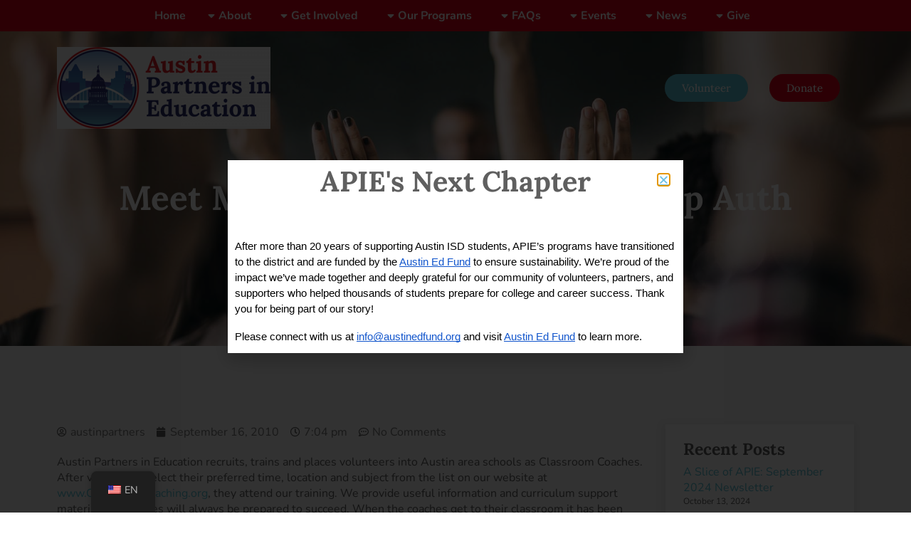

--- FILE ---
content_type: text/html; charset=UTF-8
request_url: https://austinpartners.org/fr/2010/09/16/meet-math-classroom-coach-phillip-auth/
body_size: 24023
content:
<!DOCTYPE html>
<html lang="fr-FR">
<head>
	<meta charset="UTF-8">
<script type="text/javascript">
/* <![CDATA[ */
var gform;gform||(document.addEventListener("gform_main_scripts_loaded",function(){gform.scriptsLoaded=!0}),document.addEventListener("gform/theme/scripts_loaded",function(){gform.themeScriptsLoaded=!0}),window.addEventListener("DOMContentLoaded",function(){gform.domLoaded=!0}),gform={domLoaded:!1,scriptsLoaded:!1,themeScriptsLoaded:!1,isFormEditor:()=>"function"==typeof InitializeEditor,callIfLoaded:function(o){return!(!gform.domLoaded||!gform.scriptsLoaded||!gform.themeScriptsLoaded&&!gform.isFormEditor()||(gform.isFormEditor()&&console.warn("The use of gform.initializeOnLoaded() is deprecated in the form editor context and will be removed in Gravity Forms 3.1."),o(),0))},initializeOnLoaded:function(o){gform.callIfLoaded(o)||(document.addEventListener("gform_main_scripts_loaded",()=>{gform.scriptsLoaded=!0,gform.callIfLoaded(o)}),document.addEventListener("gform/theme/scripts_loaded",()=>{gform.themeScriptsLoaded=!0,gform.callIfLoaded(o)}),window.addEventListener("DOMContentLoaded",()=>{gform.domLoaded=!0,gform.callIfLoaded(o)}))},hooks:{action:{},filter:{}},addAction:function(o,r,e,t){gform.addHook("action",o,r,e,t)},addFilter:function(o,r,e,t){gform.addHook("filter",o,r,e,t)},doAction:function(o){gform.doHook("action",o,arguments)},applyFilters:function(o){return gform.doHook("filter",o,arguments)},removeAction:function(o,r){gform.removeHook("action",o,r)},removeFilter:function(o,r,e){gform.removeHook("filter",o,r,e)},addHook:function(o,r,e,t,n){null==gform.hooks[o][r]&&(gform.hooks[o][r]=[]);var d=gform.hooks[o][r];null==n&&(n=r+"_"+d.length),gform.hooks[o][r].push({tag:n,callable:e,priority:t=null==t?10:t})},doHook:function(r,o,e){var t;if(e=Array.prototype.slice.call(e,1),null!=gform.hooks[r][o]&&((o=gform.hooks[r][o]).sort(function(o,r){return o.priority-r.priority}),o.forEach(function(o){"function"!=typeof(t=o.callable)&&(t=window[t]),"action"==r?t.apply(null,e):e[0]=t.apply(null,e)})),"filter"==r)return e[0]},removeHook:function(o,r,t,n){var e;null!=gform.hooks[o][r]&&(e=(e=gform.hooks[o][r]).filter(function(o,r,e){return!!(null!=n&&n!=o.tag||null!=t&&t!=o.priority)}),gform.hooks[o][r]=e)}});
/* ]]> */
</script>

	<meta name="viewport" content="width=device-width, initial-scale=1.0, viewport-fit=cover" />			<title>
			Rencontrez Phillip Auth, coach de classe de mathématiques - Austin Partners in Education		</title>
		<meta name='robots' content='index, follow, max-image-preview:large, max-snippet:-1, max-video-preview:-1' />

	<!-- This site is optimized with the Yoast SEO plugin v24.9 - https://yoast.com/wordpress/plugins/seo/ -->
	<link rel="canonical" href="https://austinpartners.org/fr/2010/09/16/meet-math-classroom-coach-phillip-auth/" />
	<meta property="og:locale" content="fr_FR" />
	<meta property="og:type" content="article" />
	<meta property="og:title" content="Rencontrez Phillip Auth, coach de classe de mathématiques - Austin Partners in Education" />
	<meta property="og:description" content="Austin Partners in Education recrute, forme et place des bénévoles dans les écoles de la région d&#039;Austin en tant qu&#039;entraîneurs de classe. Une fois que les bénévoles ont choisi leur heure, leur lieu et leur sujet préférés dans la liste sur notre site Web à www.ClassroomCoaching.org, ils participent à notre formation. Nous fournissons des informations utiles et des supports pédagogiques pour que les entraîneurs soient toujours prêts à réussir. Quand le […]" />
	<meta property="og:url" content="https://austinpartners.org/fr/2010/09/16/meet-math-classroom-coach-phillip-auth/" />
	<meta property="og:site_name" content="Austin Partners in Education" />
	<meta property="article:published_time" content="2010-09-16T19:04:18+00:00" />
	<meta name="author" content="austinpartners" />
	<meta name="twitter:card" content="summary_large_image" />
	<meta name="twitter:label1" content="Écrit par" />
	<meta name="twitter:data1" content="austinpartners" />
	<meta name="twitter:label2" content="Durée de lecture estimée" />
	<meta name="twitter:data2" content="3 minutes" />
	<script type="application/ld+json" class="yoast-schema-graph">{"@context":"https://schema.org","@graph":[{"@type":"WebPage","@id":"https://austinpartners.org/ur/2010/09/16/meet-math-classroom-coach-phillip-auth/","url":"https://austinpartners.org/ur/2010/09/16/meet-math-classroom-coach-phillip-auth/","name":"Meet Math Classroom Coach Phillip Auth - Austin Partners in Education","isPartOf":{"@id":"https://austinpartners.org/#website"},"datePublished":"2010-09-16T19:04:18+00:00","author":{"@id":"https://austinpartners.org/#/schema/person/c9472f85249a6710836139e0d291b0aa"},"breadcrumb":{"@id":"https://austinpartners.org/ur/2010/09/16/meet-math-classroom-coach-phillip-auth/#breadcrumb"},"inLanguage":"fr-FR","potentialAction":[{"@type":"ReadAction","target":["https://austinpartners.org/ur/2010/09/16/meet-math-classroom-coach-phillip-auth/"]}]},{"@type":"BreadcrumbList","@id":"https://austinpartners.org/ur/2010/09/16/meet-math-classroom-coach-phillip-auth/#breadcrumb","itemListElement":[{"@type":"ListItem","position":1,"name":"Home","item":"https://austinpartners.org/"},{"@type":"ListItem","position":2,"name":"Meet Math Classroom Coach Phillip Auth"}]},{"@type":"WebSite","@id":"https://austinpartners.org/#website","url":"https://austinpartners.org/","name":"Austin Partners in Education","description":"Inspire students to prepare them for school and life","potentialAction":[{"@type":"SearchAction","target":{"@type":"EntryPoint","urlTemplate":"https://austinpartners.org/?s={search_term_string}"},"query-input":{"@type":"PropertyValueSpecification","valueRequired":true,"valueName":"search_term_string"}}],"inLanguage":"fr-FR"},{"@type":"Person","@id":"https://austinpartners.org/#/schema/person/c9472f85249a6710836139e0d291b0aa","name":"austinpartners","image":{"@type":"ImageObject","inLanguage":"fr-FR","@id":"https://austinpartners.org/#/schema/person/image/","url":"https://secure.gravatar.com/avatar/394d12ae78e00bdcfc9cdc6074504ad8?s=96&d=mm&r=g","contentUrl":"https://secure.gravatar.com/avatar/394d12ae78e00bdcfc9cdc6074504ad8?s=96&d=mm&r=g","caption":"austinpartners"},"url":"https://austinpartners.org/fr/author/austinpartners/"}]}</script>
	<!-- / Yoast SEO plugin. -->


<link rel="alternate" type="application/rss+xml" title="Austin Partners in Education &raquo; Flux" href="https://austinpartners.org/fr/feed/" />
<link rel="alternate" type="application/rss+xml" title="Austin Partners in Education &raquo; Flux des commentaires" href="https://austinpartners.org/fr/comments/feed/" />
<link rel="alternate" type="application/rss+xml" title="Austin Partners in Education &raquo; Meet Math Classroom Coach Phillip Auth Flux des commentaires" href="https://austinpartners.org/fr/2010/09/16/meet-math-classroom-coach-phillip-auth/feed/" />
<script type="text/javascript">
/* <![CDATA[ */
window._wpemojiSettings = {"baseUrl":"https:\/\/s.w.org\/images\/core\/emoji\/15.0.3\/72x72\/","ext":".png","svgUrl":"https:\/\/s.w.org\/images\/core\/emoji\/15.0.3\/svg\/","svgExt":".svg","source":{"concatemoji":"https:\/\/austinpartners.org\/wp-includes\/js\/wp-emoji-release.min.js?ver=6.6.4"}};
/*! This file is auto-generated */
!function(i,n){var o,s,e;function c(e){try{var t={supportTests:e,timestamp:(new Date).valueOf()};sessionStorage.setItem(o,JSON.stringify(t))}catch(e){}}function p(e,t,n){e.clearRect(0,0,e.canvas.width,e.canvas.height),e.fillText(t,0,0);var t=new Uint32Array(e.getImageData(0,0,e.canvas.width,e.canvas.height).data),r=(e.clearRect(0,0,e.canvas.width,e.canvas.height),e.fillText(n,0,0),new Uint32Array(e.getImageData(0,0,e.canvas.width,e.canvas.height).data));return t.every(function(e,t){return e===r[t]})}function u(e,t,n){switch(t){case"flag":return n(e,"\ud83c\udff3\ufe0f\u200d\u26a7\ufe0f","\ud83c\udff3\ufe0f\u200b\u26a7\ufe0f")?!1:!n(e,"\ud83c\uddfa\ud83c\uddf3","\ud83c\uddfa\u200b\ud83c\uddf3")&&!n(e,"\ud83c\udff4\udb40\udc67\udb40\udc62\udb40\udc65\udb40\udc6e\udb40\udc67\udb40\udc7f","\ud83c\udff4\u200b\udb40\udc67\u200b\udb40\udc62\u200b\udb40\udc65\u200b\udb40\udc6e\u200b\udb40\udc67\u200b\udb40\udc7f");case"emoji":return!n(e,"\ud83d\udc26\u200d\u2b1b","\ud83d\udc26\u200b\u2b1b")}return!1}function f(e,t,n){var r="undefined"!=typeof WorkerGlobalScope&&self instanceof WorkerGlobalScope?new OffscreenCanvas(300,150):i.createElement("canvas"),a=r.getContext("2d",{willReadFrequently:!0}),o=(a.textBaseline="top",a.font="600 32px Arial",{});return e.forEach(function(e){o[e]=t(a,e,n)}),o}function t(e){var t=i.createElement("script");t.src=e,t.defer=!0,i.head.appendChild(t)}"undefined"!=typeof Promise&&(o="wpEmojiSettingsSupports",s=["flag","emoji"],n.supports={everything:!0,everythingExceptFlag:!0},e=new Promise(function(e){i.addEventListener("DOMContentLoaded",e,{once:!0})}),new Promise(function(t){var n=function(){try{var e=JSON.parse(sessionStorage.getItem(o));if("object"==typeof e&&"number"==typeof e.timestamp&&(new Date).valueOf()<e.timestamp+604800&&"object"==typeof e.supportTests)return e.supportTests}catch(e){}return null}();if(!n){if("undefined"!=typeof Worker&&"undefined"!=typeof OffscreenCanvas&&"undefined"!=typeof URL&&URL.createObjectURL&&"undefined"!=typeof Blob)try{var e="postMessage("+f.toString()+"("+[JSON.stringify(s),u.toString(),p.toString()].join(",")+"));",r=new Blob([e],{type:"text/javascript"}),a=new Worker(URL.createObjectURL(r),{name:"wpTestEmojiSupports"});return void(a.onmessage=function(e){c(n=e.data),a.terminate(),t(n)})}catch(e){}c(n=f(s,u,p))}t(n)}).then(function(e){for(var t in e)n.supports[t]=e[t],n.supports.everything=n.supports.everything&&n.supports[t],"flag"!==t&&(n.supports.everythingExceptFlag=n.supports.everythingExceptFlag&&n.supports[t]);n.supports.everythingExceptFlag=n.supports.everythingExceptFlag&&!n.supports.flag,n.DOMReady=!1,n.readyCallback=function(){n.DOMReady=!0}}).then(function(){return e}).then(function(){var e;n.supports.everything||(n.readyCallback(),(e=n.source||{}).concatemoji?t(e.concatemoji):e.wpemoji&&e.twemoji&&(t(e.twemoji),t(e.wpemoji)))}))}((window,document),window._wpemojiSettings);
/* ]]> */
</script>
<style id='wp-emoji-styles-inline-css' type='text/css'>

	img.wp-smiley, img.emoji {
		display: inline !important;
		border: none !important;
		box-shadow: none !important;
		height: 1em !important;
		width: 1em !important;
		margin: 0 0.07em !important;
		vertical-align: -0.1em !important;
		background: none !important;
		padding: 0 !important;
	}
</style>
<link rel='stylesheet' id='ce_responsive-css' href='https://austinpartners.org/wp-content/plugins/simple-embed-code/css/video-container.min.css?ver=2.5.1' type='text/css' media='all' />
<link rel='stylesheet' id='trp-floater-language-switcher-style-css' href='https://austinpartners.org/wp-content/plugins/translatepress-multilingual/assets/css/trp-floater-language-switcher.css?ver=2.9.12' type='text/css' media='all' />
<link rel='stylesheet' id='trp-language-switcher-style-css' href='https://austinpartners.org/wp-content/plugins/translatepress-multilingual/assets/css/trp-language-switcher.css?ver=2.9.12' type='text/css' media='all' />
<link rel='stylesheet' id='style.css-css' href='https://austinpartners.org/wp-content/themes/apie/style.css?ver=6.6.4' type='text/css' media='all' />
<link rel='stylesheet' id='elementor-frontend-css' href='https://austinpartners.org/wp-content/plugins/elementor/assets/css/frontend.min.css?ver=3.28.4' type='text/css' media='all' />
<link rel='stylesheet' id='widget-heading-css' href='https://austinpartners.org/wp-content/plugins/elementor/assets/css/widget-heading.min.css?ver=3.28.4' type='text/css' media='all' />
<link rel='stylesheet' id='widget-image-css' href='https://austinpartners.org/wp-content/plugins/elementor/assets/css/widget-image.min.css?ver=3.28.4' type='text/css' media='all' />
<link rel='stylesheet' id='widget-divider-css' href='https://austinpartners.org/wp-content/plugins/elementor/assets/css/widget-divider.min.css?ver=3.28.4' type='text/css' media='all' />
<link rel='stylesheet' id='e-animation-fadeInUp-css' href='https://austinpartners.org/wp-content/plugins/elementor/assets/lib/animations/styles/fadeInUp.min.css?ver=3.28.4' type='text/css' media='all' />
<link rel='stylesheet' id='widget-nav-menu-css' href='https://austinpartners.org/wp-content/plugins/elementor-pro/assets/css/widget-nav-menu.min.css?ver=3.24.4' type='text/css' media='all' />
<link rel='stylesheet' id='e-animation-grow-css' href='https://austinpartners.org/wp-content/plugins/elementor/assets/lib/animations/styles/e-animation-grow.min.css?ver=3.28.4' type='text/css' media='all' />
<link rel='stylesheet' id='widget-social-icons-css' href='https://austinpartners.org/wp-content/plugins/elementor/assets/css/widget-social-icons.min.css?ver=3.28.4' type='text/css' media='all' />
<link rel='stylesheet' id='e-apple-webkit-css' href='https://austinpartners.org/wp-content/plugins/elementor/assets/css/conditionals/apple-webkit.min.css?ver=3.28.4' type='text/css' media='all' />
<link rel='stylesheet' id='widget-theme-elements-css' href='https://austinpartners.org/wp-content/plugins/elementor-pro/assets/css/widget-theme-elements.min.css?ver=3.24.4' type='text/css' media='all' />
<link rel='stylesheet' id='widget-icon-list-css' href='https://austinpartners.org/wp-content/plugins/elementor/assets/css/widget-icon-list.min.css?ver=3.28.4' type='text/css' media='all' />
<link rel='stylesheet' id='elementor-icons-shared-0-css' href='https://austinpartners.org/wp-content/plugins/elementor/assets/lib/font-awesome/css/fontawesome.min.css?ver=5.15.3' type='text/css' media='all' />
<link rel='stylesheet' id='elementor-icons-fa-regular-css' href='https://austinpartners.org/wp-content/plugins/elementor/assets/lib/font-awesome/css/regular.min.css?ver=5.15.3' type='text/css' media='all' />
<link rel='stylesheet' id='elementor-icons-fa-solid-css' href='https://austinpartners.org/wp-content/plugins/elementor/assets/lib/font-awesome/css/solid.min.css?ver=5.15.3' type='text/css' media='all' />
<link rel='stylesheet' id='swiper-css' href='https://austinpartners.org/wp-content/plugins/elementor/assets/lib/swiper/v8/css/swiper.min.css?ver=8.4.5' type='text/css' media='all' />
<link rel='stylesheet' id='e-swiper-css' href='https://austinpartners.org/wp-content/plugins/elementor/assets/css/conditionals/e-swiper.min.css?ver=3.28.4' type='text/css' media='all' />
<link rel='stylesheet' id='elementor-icons-css' href='https://austinpartners.org/wp-content/plugins/elementor/assets/lib/eicons/css/elementor-icons.min.css?ver=5.36.0' type='text/css' media='all' />
<link rel='stylesheet' id='elementor-post-7-css' href='https://austinpartners.org/wp-content/uploads/elementor/css/post-7.css?ver=1750972635' type='text/css' media='all' />
<link rel='stylesheet' id='elementor-pro-css' href='https://austinpartners.org/wp-content/plugins/elementor-pro/assets/css/frontend.min.css?ver=3.24.4' type='text/css' media='all' />
<link rel='stylesheet' id='elementor-post-10220-css' href='https://austinpartners.org/wp-content/uploads/elementor/css/post-10220.css?ver=1762983929' type='text/css' media='all' />
<link rel='stylesheet' id='elementor-post-7161-css' href='https://austinpartners.org/wp-content/uploads/elementor/css/post-7161.css?ver=1750972635' type='text/css' media='all' />
<link rel='stylesheet' id='elementor-post-16-css' href='https://austinpartners.org/wp-content/uploads/elementor/css/post-16.css?ver=1750972635' type='text/css' media='all' />
<link rel='stylesheet' id='elementor-post-13-css' href='https://austinpartners.org/wp-content/uploads/elementor/css/post-13.css?ver=1750972635' type='text/css' media='all' />
<link rel='stylesheet' id='elementor-post-398-css' href='https://austinpartners.org/wp-content/uploads/elementor/css/post-398.css?ver=1750972635' type='text/css' media='all' />
<link rel='stylesheet' id='elementor-gf-local-lora-css' href='https://austinpartners.org/wp-content/uploads/elementor/google-fonts/css/lora.css?ver=1745607368' type='text/css' media='all' />
<link rel='stylesheet' id='elementor-gf-local-nunito-css' href='https://austinpartners.org/wp-content/uploads/elementor/google-fonts/css/nunito.css?ver=1745607376' type='text/css' media='all' />
<link rel='stylesheet' id='elementor-icons-fa-brands-css' href='https://austinpartners.org/wp-content/plugins/elementor/assets/lib/font-awesome/css/brands.min.css?ver=5.15.3' type='text/css' media='all' />
            <style type="text/css">
                .scrollup-button {
                    display: none;
                    position: fixed;
                    z-index: 1000;
                    padding: 8px;
                    cursor: pointer;
                    bottom: 20px;
                    right: 20px;
                    background-color: #494949;
                    border-radius: 0;
                    -webkit-animation: display 0.5s;
                    animation: display 0.5s;
                }

                .scrollup-button .scrollup-svg-icon {
                    display: block;
                    overflow: hidden;
                    fill: #ffffff;
                }

                .scrollup-button:hover {
                    background-color: #494949;
                }

                .scrollup-button:hover .scrollup-svg-icon {
                    fill: #ffffff;
                }
            </style>
			<script type="text/javascript" src="https://austinpartners.org/wp-includes/js/jquery/jquery.min.js?ver=3.7.1" id="jquery-core-js"></script>
<script type="text/javascript" src="https://austinpartners.org/wp-includes/js/jquery/jquery-migrate.min.js?ver=3.4.1" id="jquery-migrate-js"></script>
<script type="text/javascript" id="trp-language-cookie-js-extra">
/* <![CDATA[ */
var trp_language_cookie_data = {"abs_home":"https:\/\/austinpartners.org","url_slugs":{"en_US":"en","es_MX":"es","vi":"vi","zh_CN":"zh","tl":"tl","de_DE":"de","fr_FR":"fr","hi_IN":"hi","ur":"ur","ko_KR":"ko","ar":"ar","my_MM":"my"},"cookie_name":"trp_language","cookie_age":"30","cookie_path":"\/","default_language":"en_US","publish_languages":["en_US","es_MX","vi","zh_CN","tl","de_DE","fr_FR","hi_IN","ur","ko_KR","ar","my_MM"],"trp_ald_ajax_url":"https:\/\/austinpartners.org\/wp-content\/plugins\/tp-add-on-automatic-language-detection\/includes\/trp-ald-ajax.php","detection_method":"browser-ip","iso_codes":{"en_US":"en","es_MX":"es","vi":"vi","zh_CN":"zh-CN","tl":"tl","de_DE":"de","fr_FR":"fr","hi_IN":"hi","ur":"ur","ko_KR":"ko","ar":"ar","my_MM":"my"}};
/* ]]> */
</script>
<script type="text/javascript" src="https://austinpartners.org/wp-content/plugins/tp-add-on-automatic-language-detection/assets/js/trp-language-cookie.js?ver=1.0.8" id="trp-language-cookie-js"></script>
<link rel="https://api.w.org/" href="https://austinpartners.org/fr/wp-json/" /><link rel="alternate" title="JSON" type="application/json" href="https://austinpartners.org/fr/wp-json/wp/v2/posts/982" /><link rel="EditURI" type="application/rsd+xml" title="RSD" href="https://austinpartners.org/xmlrpc.php?rsd" />
<meta name="generator" content="WordPress 6.6.4" />
<link rel='shortlink' href='https://austinpartners.org/fr/?p=982' />
<link rel="alternate" title="oEmbed (JSON)" type="application/json+oembed" href="https://austinpartners.org/fr/wp-json/oembed/1.0/embed?url=https%3A%2F%2Faustinpartners.org%2Ffr%2F2010%2F09%2F16%2Fmeet-math-classroom-coach-phillip-auth%2F" />
<link rel="alternate" title="oEmbed (XML)" type="text/xml+oembed" href="https://austinpartners.org/fr/wp-json/oembed/1.0/embed?url=https%3A%2F%2Faustinpartners.org%2Ffr%2F2010%2F09%2F16%2Fmeet-math-classroom-coach-phillip-auth%2F&#038;format=xml" />

		<!-- GA Google Analytics @ https://m0n.co/ga -->
		<script async src="https://www.googletagmanager.com/gtag/js?id=UA-18194089-2"></script>
		<script>
			window.dataLayer = window.dataLayer || [];
			function gtag(){dataLayer.push(arguments);}
			gtag('js', new Date());
			gtag('config', 'UA-18194089-2');
		</script>

	<link rel="alternate" hreflang="en-US" href="https://austinpartners.org/2010/09/16/meet-math-classroom-coach-phillip-auth/"/>
<link rel="alternate" hreflang="es-MX" href="https://austinpartners.org/es/2010/09/16/meet-math-classroom-coach-phillip-auth/"/>
<link rel="alternate" hreflang="vi" href="https://austinpartners.org/vi/2010/09/16/meet-math-classroom-coach-phillip-auth/"/>
<link rel="alternate" hreflang="zh-CN" href="https://austinpartners.org/zh/2010/09/16/meet-math-classroom-coach-phillip-auth/"/>
<link rel="alternate" hreflang="tl" href="https://austinpartners.org/tl/2010/09/16/meet-math-classroom-coach-phillip-auth/"/>
<link rel="alternate" hreflang="de-DE" href="https://austinpartners.org/de/2010/09/16/meet-math-classroom-coach-phillip-auth/"/>
<link rel="alternate" hreflang="fr-FR" href="https://austinpartners.org/fr/2010/09/16/meet-math-classroom-coach-phillip-auth/"/>
<link rel="alternate" hreflang="hi-IN" href="https://austinpartners.org/hi/2010/09/16/meet-math-classroom-coach-phillip-auth/"/>
<link rel="alternate" hreflang="ur" href="https://austinpartners.org/ur/2010/09/16/meet-math-classroom-coach-phillip-auth/"/>
<link rel="alternate" hreflang="ko-KR" href="https://austinpartners.org/ko/2010/09/16/meet-math-classroom-coach-phillip-auth/"/>
<link rel="alternate" hreflang="ar" href="https://austinpartners.org/ar/2010/09/16/meet-math-classroom-coach-phillip-auth/"/>
<link rel="alternate" hreflang="my-MM" href="https://austinpartners.org/my/2010/09/16/meet-math-classroom-coach-phillip-auth/"/>
<link rel="alternate" hreflang="en" href="https://austinpartners.org/2010/09/16/meet-math-classroom-coach-phillip-auth/"/>
<link rel="alternate" hreflang="es" href="https://austinpartners.org/es/2010/09/16/meet-math-classroom-coach-phillip-auth/"/>
<link rel="alternate" hreflang="zh" href="https://austinpartners.org/zh/2010/09/16/meet-math-classroom-coach-phillip-auth/"/>
<link rel="alternate" hreflang="de" href="https://austinpartners.org/de/2010/09/16/meet-math-classroom-coach-phillip-auth/"/>
<link rel="alternate" hreflang="fr" href="https://austinpartners.org/fr/2010/09/16/meet-math-classroom-coach-phillip-auth/"/>
<link rel="alternate" hreflang="hi" href="https://austinpartners.org/hi/2010/09/16/meet-math-classroom-coach-phillip-auth/"/>
<link rel="alternate" hreflang="ko" href="https://austinpartners.org/ko/2010/09/16/meet-math-classroom-coach-phillip-auth/"/>
<link rel="alternate" hreflang="my" href="https://austinpartners.org/my/2010/09/16/meet-math-classroom-coach-phillip-auth/"/>
<meta name="generator" content="Elementor 3.28.4; features: additional_custom_breakpoints, e_local_google_fonts; settings: css_print_method-external, google_font-enabled, font_display-auto">
<script src="https://austin-partners-in-education.givecloud.co/v1/widgets.js" async></script>
			<style>
				.e-con.e-parent:nth-of-type(n+4):not(.e-lazyloaded):not(.e-no-lazyload),
				.e-con.e-parent:nth-of-type(n+4):not(.e-lazyloaded):not(.e-no-lazyload) * {
					background-image: none !important;
				}
				@media screen and (max-height: 1024px) {
					.e-con.e-parent:nth-of-type(n+3):not(.e-lazyloaded):not(.e-no-lazyload),
					.e-con.e-parent:nth-of-type(n+3):not(.e-lazyloaded):not(.e-no-lazyload) * {
						background-image: none !important;
					}
				}
				@media screen and (max-height: 640px) {
					.e-con.e-parent:nth-of-type(n+2):not(.e-lazyloaded):not(.e-no-lazyload),
					.e-con.e-parent:nth-of-type(n+2):not(.e-lazyloaded):not(.e-no-lazyload) * {
						background-image: none !important;
					}
				}
			</style>
			<link rel='stylesheet' id='elementor-icons-fa-solid-css'  href='https://austinpartners.org/wp-content/plugins/elementor/assets/lib/font-awesome/css/solid.min.css?ver=5.12.0' type='text/css' media='all' /><link rel="icon" href="https://austinpartners.org/wp-content/uploads/2020/03/cropped-site-logo-lang-32x32.png" sizes="32x32" />
<link rel="icon" href="https://austinpartners.org/wp-content/uploads/2020/03/cropped-site-logo-lang-192x192.png" sizes="192x192" />
<link rel="apple-touch-icon" href="https://austinpartners.org/wp-content/uploads/2020/03/cropped-site-logo-lang-180x180.png" />
<meta name="msapplication-TileImage" content="https://austinpartners.org/wp-content/uploads/2020/03/cropped-site-logo-lang-270x270.png" />
</head>
<body data-rsssl="1" class="post-template-default single single-post postid-982 single-format-standard translatepress-fr_FR elementor-default elementor-template-full-width elementor-kit-7 elementor-page-398">

		<div data-elementor-type="header" data-elementor-id="16" class="elementor elementor-16 elementor-location-header" data-elementor-post-type="elementor_library">
					<section class="elementor-section elementor-top-section elementor-element elementor-element-362e61a elementor-section-content-middle elementor-section-boxed elementor-section-height-default elementor-section-height-default" data-id="362e61a" data-element_type="section" data-settings="{&quot;background_background&quot;:&quot;classic&quot;}">
						<div class="elementor-container elementor-column-gap-default">
					<div class="elementor-column elementor-col-100 elementor-top-column elementor-element elementor-element-3bc3eb3" data-id="3bc3eb3" data-element_type="column" data-settings="{&quot;background_background&quot;:&quot;classic&quot;}">
			<div class="elementor-widget-wrap elementor-element-populated">
						<div class="elementor-element elementor-element-c07acfd elementor-nav-menu__align-center elementor-nav-menu--dropdown-mobile elementor-nav-menu__text-align-aside elementor-nav-menu--toggle elementor-nav-menu--burger elementor-widget elementor-widget-nav-menu" data-id="c07acfd" data-element_type="widget" id="top-menu" data-settings="{&quot;submenu_icon&quot;:{&quot;value&quot;:&quot;&lt;i class=\&quot;\&quot;&gt;&lt;\/i&gt;&quot;,&quot;library&quot;:&quot;&quot;},&quot;layout&quot;:&quot;horizontal&quot;,&quot;toggle&quot;:&quot;burger&quot;}" data-widget_type="nav-menu.default">
				<div class="elementor-widget-container">
								<nav aria-label="Menu" class="elementor-nav-menu--main elementor-nav-menu__container elementor-nav-menu--layout-horizontal e--pointer-none">
				<ul id="menu-1-c07acfd" class="elementor-nav-menu"><li class="menu-item menu-item-type-post_type menu-item-object-page menu-item-home menu-item-3365"><a href="https://austinpartners.org/fr/" class="elementor-item">Accueil</a></li>
<li class="menu-item menu-item-type-custom menu-item-object-custom menu-item-has-children menu-item-3366"><a class="elementor-item">À propos</a>
<ul class="sub-menu elementor-nav-menu--dropdown">
	<li class="menu-item menu-item-type-post_type menu-item-object-page menu-item-3367"><a href="https://austinpartners.org/fr/about-austin-partners-in-education/" class="elementor-sub-item">À propos de nous</a></li>
	<li class="menu-item menu-item-type-post_type menu-item-object-page menu-item-3370"><a href="https://austinpartners.org/fr/about-austin-partners-in-education/our-impact/" class="elementor-sub-item">Notre impact</a></li>
	<li class="menu-item menu-item-type-post_type menu-item-object-page menu-item-3371"><a href="https://austinpartners.org/fr/about-austin-partners-in-education/our-team/" class="elementor-sub-item">Notre équipe</a></li>
	<li class="menu-item menu-item-type-post_type menu-item-object-page menu-item-3369"><a href="https://austinpartners.org/fr/about-austin-partners-in-education/our-board/" class="elementor-sub-item">Notre Conseil</a></li>
</ul>
</li>
<li class="menu-item menu-item-type-custom menu-item-object-custom menu-item-has-children menu-item-3373"><a class="elementor-item">Être impliqué</a>
<ul class="sub-menu elementor-nav-menu--dropdown">
	<li class="menu-item menu-item-type-custom menu-item-object-custom menu-item-3643"><a href="https://austinpartners.org/fr/get-involved/math-classroom-coaching/" class="elementor-sub-item">Coaching en classe de mathématiques</a></li>
	<li class="menu-item menu-item-type-post_type menu-item-object-page menu-item-3801"><a href="https://austinpartners.org/fr/mentoring-with-aisd-students/" class="elementor-sub-item">Mentorat</a></li>
	<li class="menu-item menu-item-type-post_type menu-item-object-page menu-item-3374"><a href="https://austinpartners.org/fr/austin-isd-school-based-volunteer/" class="elementor-sub-item">Bénévolat scolaire à Austin ISD</a></li>
</ul>
</li>
<li class="menu-item menu-item-type-custom menu-item-object-custom menu-item-has-children menu-item-3379"><a class="elementor-item">Nos programmes</a>
<ul class="sub-menu elementor-nav-menu--dropdown">
	<li class="menu-item menu-item-type-custom menu-item-object-custom menu-item-3632"><a href="https://austinpartners.org/fr/our-programs/math-classroom-coaching/" class="elementor-sub-item">Coaching en classe de mathématiques</a></li>
	<li class="menu-item menu-item-type-post_type menu-item-object-page menu-item-3803"><a href="https://austinpartners.org/fr/our-programs/mentoring-with-austin-isd-students/" class="elementor-sub-item">Mentorat</a></li>
	<li class="menu-item menu-item-type-post_type menu-item-object-page menu-item-3381"><a href="https://austinpartners.org/fr/our-programs/college-readiness/" class="elementor-sub-item">Préparation à l&#039;université</a></li>
	<li class="menu-item menu-item-type-post_type menu-item-object-page menu-item-3382"><a href="https://austinpartners.org/fr/our-programs/gear-up/" class="elementor-sub-item">ÉQUIPEMENT DEBOUT</a></li>
</ul>
</li>
<li class="menu-item menu-item-type-custom menu-item-object-custom menu-item-has-children menu-item-6786"><a class="elementor-item">FAQ</a>
<ul class="sub-menu elementor-nav-menu--dropdown">
	<li class="menu-item menu-item-type-post_type menu-item-object-page menu-item-7869"><a href="https://austinpartners.org/fr/frequently-asked-questions-2/" class="elementor-sub-item">FAQ</a></li>
</ul>
</li>
<li class="menu-item menu-item-type-custom menu-item-object-custom menu-item-has-children menu-item-9113"><a class="elementor-item">Événements</a>
<ul class="sub-menu elementor-nav-menu--dropdown">
	<li class="menu-item menu-item-type-post_type menu-item-object-page menu-item-has-children menu-item-9571"><a href="https://austinpartners.org/fr/?page_id=9541" class="elementor-sub-item">Gala de la Gratitude 2025</a>
	<ul class="sub-menu elementor-nav-menu--dropdown">
		<li class="menu-item menu-item-type-post_type menu-item-object-page menu-item-9047"><a href="https://austinpartners.org/fr/gala-2025-sponsor-information/" class="elementor-sub-item">Informations sur les sponsors du Gala 2025</a></li>
	</ul>
</li>
	<li class="menu-item menu-item-type-post_type menu-item-object-page menu-item-9114"><a href="https://austinpartners.org/fr/austin-marathon-2025/" class="elementor-sub-item">Marathon d&#039;Austin 2025</a></li>
</ul>
</li>
<li class="menu-item menu-item-type-custom menu-item-object-custom menu-item-has-children menu-item-3511"><a class="elementor-item">Nouvelles</a>
<ul class="sub-menu elementor-nav-menu--dropdown">
	<li class="menu-item menu-item-type-post_type menu-item-object-page menu-item-3513"><a href="https://austinpartners.org/fr/announcements/" class="elementor-sub-item">Annonces</a></li>
	<li class="menu-item menu-item-type-post_type menu-item-object-page menu-item-3514"><a href="https://austinpartners.org/fr/news-and-blog/" class="elementor-sub-item">Actualités et blog</a></li>
</ul>
</li>
<li class="menu-item menu-item-type-custom menu-item-object-custom menu-item-has-children menu-item-3515"><a class="elementor-item">Donner</a>
<ul class="sub-menu elementor-nav-menu--dropdown">
	<li class="menu-item menu-item-type-post_type menu-item-object-page menu-item-3516"><a href="https://austinpartners.org/fr/make-a-difference/" class="elementor-sub-item">Faites la différence</a></li>
</ul>
</li>
</ul>			</nav>
					<div class="elementor-menu-toggle" role="button" tabindex="0" aria-label="Permutateur de menu" aria-expanded="false" data-no-translation-aria-label="">
			<i aria-hidden="true" role="presentation" class="elementor-menu-toggle__icon--open eicon-menu-bar"></i><i aria-hidden="true" role="presentation" class="elementor-menu-toggle__icon--close eicon-close"></i>			<span class="elementor-screen-only" data-no-translation="" data-trp-gettext="">Menu</span>
		</div>
					<nav class="elementor-nav-menu--dropdown elementor-nav-menu__container" aria-hidden="true">
				<ul id="menu-2-c07acfd" class="elementor-nav-menu"><li class="menu-item menu-item-type-post_type menu-item-object-page menu-item-home menu-item-3365"><a href="https://austinpartners.org/fr/" class="elementor-item" tabindex="-1">Accueil</a></li>
<li class="menu-item menu-item-type-custom menu-item-object-custom menu-item-has-children menu-item-3366"><a class="elementor-item" tabindex="-1">À propos</a>
<ul class="sub-menu elementor-nav-menu--dropdown">
	<li class="menu-item menu-item-type-post_type menu-item-object-page menu-item-3367"><a href="https://austinpartners.org/fr/about-austin-partners-in-education/" class="elementor-sub-item" tabindex="-1">À propos de nous</a></li>
	<li class="menu-item menu-item-type-post_type menu-item-object-page menu-item-3370"><a href="https://austinpartners.org/fr/about-austin-partners-in-education/our-impact/" class="elementor-sub-item" tabindex="-1">Notre impact</a></li>
	<li class="menu-item menu-item-type-post_type menu-item-object-page menu-item-3371"><a href="https://austinpartners.org/fr/about-austin-partners-in-education/our-team/" class="elementor-sub-item" tabindex="-1">Notre équipe</a></li>
	<li class="menu-item menu-item-type-post_type menu-item-object-page menu-item-3369"><a href="https://austinpartners.org/fr/about-austin-partners-in-education/our-board/" class="elementor-sub-item" tabindex="-1">Notre Conseil</a></li>
</ul>
</li>
<li class="menu-item menu-item-type-custom menu-item-object-custom menu-item-has-children menu-item-3373"><a class="elementor-item" tabindex="-1">Être impliqué</a>
<ul class="sub-menu elementor-nav-menu--dropdown">
	<li class="menu-item menu-item-type-custom menu-item-object-custom menu-item-3643"><a href="https://austinpartners.org/fr/get-involved/math-classroom-coaching/" class="elementor-sub-item" tabindex="-1">Coaching en classe de mathématiques</a></li>
	<li class="menu-item menu-item-type-post_type menu-item-object-page menu-item-3801"><a href="https://austinpartners.org/fr/mentoring-with-aisd-students/" class="elementor-sub-item" tabindex="-1">Mentorat</a></li>
	<li class="menu-item menu-item-type-post_type menu-item-object-page menu-item-3374"><a href="https://austinpartners.org/fr/austin-isd-school-based-volunteer/" class="elementor-sub-item" tabindex="-1">Bénévolat scolaire à Austin ISD</a></li>
</ul>
</li>
<li class="menu-item menu-item-type-custom menu-item-object-custom menu-item-has-children menu-item-3379"><a class="elementor-item" tabindex="-1">Nos programmes</a>
<ul class="sub-menu elementor-nav-menu--dropdown">
	<li class="menu-item menu-item-type-custom menu-item-object-custom menu-item-3632"><a href="https://austinpartners.org/fr/our-programs/math-classroom-coaching/" class="elementor-sub-item" tabindex="-1">Coaching en classe de mathématiques</a></li>
	<li class="menu-item menu-item-type-post_type menu-item-object-page menu-item-3803"><a href="https://austinpartners.org/fr/our-programs/mentoring-with-austin-isd-students/" class="elementor-sub-item" tabindex="-1">Mentorat</a></li>
	<li class="menu-item menu-item-type-post_type menu-item-object-page menu-item-3381"><a href="https://austinpartners.org/fr/our-programs/college-readiness/" class="elementor-sub-item" tabindex="-1">Préparation à l&#039;université</a></li>
	<li class="menu-item menu-item-type-post_type menu-item-object-page menu-item-3382"><a href="https://austinpartners.org/fr/our-programs/gear-up/" class="elementor-sub-item" tabindex="-1">ÉQUIPEMENT DEBOUT</a></li>
</ul>
</li>
<li class="menu-item menu-item-type-custom menu-item-object-custom menu-item-has-children menu-item-6786"><a class="elementor-item" tabindex="-1">FAQ</a>
<ul class="sub-menu elementor-nav-menu--dropdown">
	<li class="menu-item menu-item-type-post_type menu-item-object-page menu-item-7869"><a href="https://austinpartners.org/fr/frequently-asked-questions-2/" class="elementor-sub-item" tabindex="-1">FAQ</a></li>
</ul>
</li>
<li class="menu-item menu-item-type-custom menu-item-object-custom menu-item-has-children menu-item-9113"><a class="elementor-item" tabindex="-1">Événements</a>
<ul class="sub-menu elementor-nav-menu--dropdown">
	<li class="menu-item menu-item-type-post_type menu-item-object-page menu-item-has-children menu-item-9571"><a href="https://austinpartners.org/fr/?page_id=9541" class="elementor-sub-item" tabindex="-1">Gala de la Gratitude 2025</a>
	<ul class="sub-menu elementor-nav-menu--dropdown">
		<li class="menu-item menu-item-type-post_type menu-item-object-page menu-item-9047"><a href="https://austinpartners.org/fr/gala-2025-sponsor-information/" class="elementor-sub-item" tabindex="-1">Informations sur les sponsors du Gala 2025</a></li>
	</ul>
</li>
	<li class="menu-item menu-item-type-post_type menu-item-object-page menu-item-9114"><a href="https://austinpartners.org/fr/austin-marathon-2025/" class="elementor-sub-item" tabindex="-1">Marathon d&#039;Austin 2025</a></li>
</ul>
</li>
<li class="menu-item menu-item-type-custom menu-item-object-custom menu-item-has-children menu-item-3511"><a class="elementor-item" tabindex="-1">Nouvelles</a>
<ul class="sub-menu elementor-nav-menu--dropdown">
	<li class="menu-item menu-item-type-post_type menu-item-object-page menu-item-3513"><a href="https://austinpartners.org/fr/announcements/" class="elementor-sub-item" tabindex="-1">Annonces</a></li>
	<li class="menu-item menu-item-type-post_type menu-item-object-page menu-item-3514"><a href="https://austinpartners.org/fr/news-and-blog/" class="elementor-sub-item" tabindex="-1">Actualités et blog</a></li>
</ul>
</li>
<li class="menu-item menu-item-type-custom menu-item-object-custom menu-item-has-children menu-item-3515"><a class="elementor-item" tabindex="-1">Donner</a>
<ul class="sub-menu elementor-nav-menu--dropdown">
	<li class="menu-item menu-item-type-post_type menu-item-object-page menu-item-3516"><a href="https://austinpartners.org/fr/make-a-difference/" class="elementor-sub-item" tabindex="-1">Faites la différence</a></li>
</ul>
</li>
</ul>			</nav>
						</div>
				</div>
					</div>
		</div>
					</div>
		</section>
				<section class="elementor-section elementor-top-section elementor-element elementor-element-2fdf68a elementor-section-content-middle elementor-section-boxed elementor-section-height-default elementor-section-height-default" data-id="2fdf68a" data-element_type="section">
						<div class="elementor-container elementor-column-gap-default">
					<div class="elementor-column elementor-col-50 elementor-top-column elementor-element elementor-element-6378cc5" data-id="6378cc5" data-element_type="column">
			<div class="elementor-widget-wrap elementor-element-populated">
						<div class="elementor-element elementor-element-e8c6ab7 elementor-widget elementor-widget-image" data-id="e8c6ab7" data-element_type="widget" data-widget_type="image.default">
				<div class="elementor-widget-container">
																<a href="https://austinpartners.org/fr">
							<img width="300" height="115" src="https://austinpartners.org/wp-content/uploads/2021/06/APIE-Logo-Full-Color-CMYK-450_x_173-300x115.png" class="attachment-medium size-medium wp-image-4386" alt="" srcset="https://austinpartners.org/wp-content/uploads/2021/06/APIE-Logo-Full-Color-CMYK-450_x_173-300x115.png 300w, https://austinpartners.org/wp-content/uploads/2021/06/APIE-Logo-Full-Color-CMYK-450_x_173-16x6.png 16w, https://austinpartners.org/wp-content/uploads/2021/06/APIE-Logo-Full-Color-CMYK-450_x_173.png 450w" sizes="(max-width: 300px) 100vw, 300px" />								</a>
															</div>
				</div>
					</div>
		</div>
				<div class="elementor-column elementor-col-50 elementor-top-column elementor-element elementor-element-b3afaff" data-id="b3afaff" data-element_type="column">
			<div class="elementor-widget-wrap elementor-element-populated">
						<section class="elementor-section elementor-inner-section elementor-element elementor-element-979ca68 elementor-section-boxed elementor-section-height-default elementor-section-height-default" data-id="979ca68" data-element_type="section">
						<div class="elementor-container elementor-column-gap-default">
					<div class="elementor-column elementor-col-50 elementor-inner-column elementor-element elementor-element-9dbaa4d" data-id="9dbaa4d" data-element_type="column">
			<div class="elementor-widget-wrap elementor-element-populated">
						<div class="elementor-element elementor-element-110074c elementor-align-center elementor-widget elementor-widget-button" data-id="110074c" data-element_type="widget" data-widget_type="button.default">
				<div class="elementor-widget-container">
									<div class="elementor-button-wrapper">
					<a class="elementor-button elementor-button-link elementor-size-sm elementor-animation-grow" href="https://austinpartners.org/fr/volunteer-opportunities/">
						<span class="elementor-button-content-wrapper">
									<span class="elementor-button-text">Bénévole</span>
					</span>
					</a>
				</div>
								</div>
				</div>
					</div>
		</div>
				<div class="elementor-column elementor-col-50 elementor-inner-column elementor-element elementor-element-65825c8" data-id="65825c8" data-element_type="column">
			<div class="elementor-widget-wrap elementor-element-populated">
						<div class="elementor-element elementor-element-195f519 elementor-align-center elementor-widget elementor-widget-button" data-id="195f519" data-element_type="widget" data-widget_type="button.default">
				<div class="elementor-widget-container">
									<div class="elementor-button-wrapper">
					<a class="elementor-button elementor-button-link elementor-size-sm elementor-animation-grow" href="https://gcld.co/8gjXBvZ" target="_blank">
						<span class="elementor-button-content-wrapper">
									<span class="elementor-button-text">Faire un don</span>
					</span>
					</a>
				</div>
								</div>
				</div>
					</div>
		</div>
					</div>
		</section>
					</div>
		</div>
					</div>
		</section>
				</div>
				<div data-elementor-type="single" data-elementor-id="398" class="elementor elementor-398 elementor-location-single post-982 post type-post status-publish format-standard hentry category-austin-partners-in-education category-classroom-coaching category-community" data-elementor-post-type="elementor_library">
					<section class="elementor-section elementor-top-section elementor-element elementor-element-34bd9411 elementor-section-content-middle elementor-section-boxed elementor-section-height-default elementor-section-height-default" data-id="34bd9411" data-element_type="section" data-settings="{&quot;background_background&quot;:&quot;classic&quot;}">
							<div class="elementor-background-overlay"></div>
							<div class="elementor-container elementor-column-gap-default">
					<div class="elementor-column elementor-col-100 elementor-top-column elementor-element elementor-element-3bfba9a" data-id="3bfba9a" data-element_type="column">
			<div class="elementor-widget-wrap elementor-element-populated">
						<div class="elementor-element elementor-element-45ce56de elementor-widget elementor-widget-heading" data-id="45ce56de" data-element_type="widget" data-widget_type="heading.default">
				<div class="elementor-widget-container">
					<h1 class="elementor-heading-title elementor-size-default">Rencontrez Phillip Auth, coach de classe de mathématiques</h1>				</div>
				</div>
					</div>
		</div>
					</div>
		</section>
				<section class="elementor-section elementor-top-section elementor-element elementor-element-2e8d0516 elementor-section-content-top elementor-section-boxed elementor-section-height-default elementor-section-height-default" data-id="2e8d0516" data-element_type="section" data-settings="{&quot;background_background&quot;:&quot;classic&quot;}">
						<div class="elementor-container elementor-column-gap-default">
					<div class="elementor-column elementor-col-50 elementor-top-column elementor-element elementor-element-575eafe" data-id="575eafe" data-element_type="column">
			<div class="elementor-widget-wrap elementor-element-populated">
						<div class="elementor-element elementor-element-208b0ea elementor-widget elementor-widget-post-info" data-id="208b0ea" data-element_type="widget" data-widget_type="post-info.default">
				<div class="elementor-widget-container">
							<ul class="elementor-inline-items elementor-icon-list-items elementor-post-info">
								<li class="elementor-icon-list-item elementor-repeater-item-485d2bc elementor-inline-item" itemprop="author">
						<a href="https://austinpartners.org/fr/author/austinpartners/">
											<span class="elementor-icon-list-icon">
								<i aria-hidden="true" class="far fa-user-circle"></i>							</span>
									<span class="elementor-icon-list-text elementor-post-info__item elementor-post-info__item--type-author">
										Austinpartners					</span>
									</a>
				</li>
				<li class="elementor-icon-list-item elementor-repeater-item-b7994db elementor-inline-item" itemprop="datePublished">
						<a href="https://austinpartners.org/fr/2010/09/16/">
											<span class="elementor-icon-list-icon">
								<i aria-hidden="true" class="fas fa-calendar"></i>							</span>
									<span class="elementor-icon-list-text elementor-post-info__item elementor-post-info__item--type-date">
										<time>16 septembre 2010</time>					</span>
									</a>
				</li>
				<li class="elementor-icon-list-item elementor-repeater-item-ee04b42 elementor-inline-item">
										<span class="elementor-icon-list-icon">
								<i aria-hidden="true" class="far fa-clock"></i>							</span>
									<span class="elementor-icon-list-text elementor-post-info__item elementor-post-info__item--type-time">
										<time>19h04</time>					</span>
								</li>
				<li class="elementor-icon-list-item elementor-repeater-item-3e0d68c elementor-inline-item" itemprop="commentCount">
						<a href="https://austinpartners.org/fr/2010/09/16/meet-math-classroom-coach-phillip-auth/#respond">
											<span class="elementor-icon-list-icon">
								<i aria-hidden="true" class="far fa-comment-dots"></i>							</span>
									<span class="elementor-icon-list-text elementor-post-info__item elementor-post-info__item--type-comments">
										Sans commentaires					</span>
									</a>
				</li>
				</ul>
						</div>
				</div>
				<div class="elementor-element elementor-element-cdb3703 elementor-widget elementor-widget-theme-post-content" data-id="cdb3703" data-element_type="widget" data-widget_type="theme-post-content.default">
				<div class="elementor-widget-container">
					<p>Austin Partners in Education recrute, forme et place des bénévoles dans les écoles de la région d&#039;Austin en tant qu&#039;entraîneurs de classe. Une fois que les bénévoles ont choisi leur heure, leur lieu et leur sujet préférés dans la liste sur notre site Web à <a href="http://www.classroomcoaching.org/">www.ClassroomCoaching.org</a>, ils assistent à notre formation. Nous fournissons des informations utiles et des supports pédagogiques pour que les entraîneurs soient toujours prêts à réussir. Lorsque les entraîneurs arrivent dans leur classe, celle-ci a été divisée en petits groupes interactifs de 2 à 3 étudiants par entraîneur. L&#039;enseignant est toujours présent tandis que les coachs travaillent avec le même groupe d&#039;élèves 45 minutes par semaine. L&#039;année dernière, nous avons placé plus de 850 bénévoles comme entraîneurs de classe.</p>
<p><strong>Nous recrutons maintenant pour cette année.</strong></p>
<p>Notre 8<sup>e</sup> Les classes d&#039;algèbre ont plusieurs ouvertures. Nous avons pensé que le fait d&#039;entendre l&#039;un de nos coachs en mathématiques pourrait vous aider à décider d&#039;aider les étudiants à ce stade très important de leur vie universitaire.</p>
<p><strong>Phillip Auth</strong> a entraîné l&#039;Algèbre deux années de suite et vient de s&#039;inscrire pour une troisième année. Il était l&#039;un des dix-sept bénévoles du Teachers Retirement System of Texas à être entraîneur l&#039;année dernière. Né dans une petite ville au sud-ouest de Chicago, Phillip a rejoint la marine après avoir obtenu son diplôme d&#039;études secondaires. Il est ensuite allé à l&#039;université et a obtenu un baccalauréat ès arts en économie de l&#039;Université du Nouveau-Mexique. Avant de venir à Austin pour poursuivre son MBA à l&#039;UT, Phillip a vécu à San Diego, en Californie; Albuquerque, Nouveau-Mexique; Boulder, Colorado; Barcelone, Espagne; et São Paulo, Brésil.</p>
<p><em>(UNE TARTE) </em><strong>Parlez-nous de votre travail actuel chez TRS et de ce que vous faites.</strong></p>
<p>(Phillip) Je travaille dans la Division de la gestion des investissements. J&#039;analyse les actions des marchés émergents en dehors de l&#039;Asie, comme le Brésil, l&#039;Afrique du Sud, la Turquie et la Russie.</p>
<p><strong>Pourquoi avez-vous décidé de devenir coach de classe?</strong></p>
<p>Je cherchais un moyen de redonner à ma communauté. Avant de faire du bénévolat avec Austin Partners in Education, j&#039;ai fait du bénévolat dans un collège près de chez moi, mais je n&#039;ai pas été placé dans un rôle significatif. Lorsque TRS cherchait des mentors à l&#039;automne 2007, j&#039;ai posé des questions sur d&#039;autres opportunités. C&#039;est alors que j&#039;ai appris le coaching en classe et devenir un coach en mathématiques. Cela sonnait immédiatement comme un ajustement parfait.</p>
<p><strong>Qu&#039;aimez-vous dans le bénévolat - qu&#039;est-ce qui vous fait revenir pour une troisième année?</strong></p>
<p>J&#039;aime vraiment regarder les enfants progresser et avoir le sentiment d&#039;avoir un impact positif.</p>
<p><strong>Quelle est l&#039;une de vos expériences mémorables de travail avec les enfants?</strong></p>
<p>Au cours de mon premier semestre, j&#039;étais à la Webb Middle School. Mes deux enfants et la plupart de la salle de classe étaient bilingues. Quand ils ont commencé à se taquiner en espagnol, je suis intervenu et leur ai dit en espagnol que je savais de quoi ils parlaient! Je leur ai dit que je parlais aussi portugais et que s&#039;ils voulaient résoudre leurs problèmes de mathématiques, je leur apprendrais un peu de portugais. Cela s&#039;est avéré être une grande motivation et chaque cours s&#039;est terminé par une brève leçon de portugais.</p>
<p><strong>Parfois, nous entendons les gens dire qu&#039;ils sont réticents à encadrer les mathématiques, cela faisait un moment qu&#039;ils n&#039;avaient pas approché 8<sup>e</sup> sujets de mathématiques de qualité. Quels conseils leur donneriez-vous sur le coaching et en quoi il diffère du tutorat et de l&#039;enseignement?</strong></p>
<p>N&#039;ai pas peur. Tout d&#039;abord, Partners in Math dispense des formations et remet à chaque coach un cahier contenant toutes les informations dont vous avez besoin. Deuxièmement, si vous trébuchez à l&#039;occasion, je pense que cela montre en fait aux élèves que vous êtes également humain et vous aide à créer des liens.</p>
<p><strong>Pourquoi quelqu&#039;un devrait-il faire du bénévolat en tant que coach de classe?</strong></p>
<p>Je pense qu&#039;être coach en mathématiques ou en lecture est très gratifiant. Plus important encore, il y a un besoin énorme. Dans 8<sup>e</sup> Les étudiants en mathématiques apprennent les pourcentages, la superficie et le volume. Mais ils peuvent encore être confondus par la multiplication et la division de base. Sans l&#039;aide de leur entraîneur, certains de ces enfants ne sortiront pas du collège et encore moins du lycée. Les aider à mieux comprendre les mathématiques et la lecture sera la base de tous les succès futurs qu&#039;ils auront dans la vie.</p>
				</div>
				</div>
				<div class="elementor-element elementor-element-75f51da elementor-post-navigation-borders-yes elementor-widget elementor-widget-post-navigation" data-id="75f51da" data-element_type="widget" data-widget_type="post-navigation.default">
				<div class="elementor-widget-container">
							<div class="elementor-post-navigation">
			<div class="elementor-post-navigation__prev elementor-post-navigation__link">
				<a href="https://austinpartners.org/fr/2010/04/26/volunteer-stories-companeros-en-lecturacollege-readiness/" rel="prev"><span class="post-navigation__arrow-wrapper post-navigation__arrow-prev"><i class="fa fa-angle-left" aria-hidden="true"></i><span class="elementor-screen-only" data-no-translation="" data-trp-gettext="">Précédente</span></span><span class="elementor-post-navigation__link__prev"><span class="post-navigation__prev--label">précédent</span><span class="post-navigation__prev--title">Histoires de bénévoles: Compañeros en Lectura / Préparation à l&#039;université</span></span></a>			</div>
							<div class="elementor-post-navigation__separator-wrapper">
					<div class="elementor-post-navigation__separator"></div>
				</div>
						<div class="elementor-post-navigation__next elementor-post-navigation__link">
				<a href="https://austinpartners.org/fr/2010/09/23/texas-parks-and-wildlife-volunteers-speak-up-and-sign-up-for-another-year/" rel="next"><span class="elementor-post-navigation__link__next"><span class="post-navigation__next--label">Prochain</span><span class="post-navigation__next--title">Les bénévoles des parcs et de la faune du Texas s&#039;expriment et s&#039;inscrivent pour une autre année!</span></span><span class="post-navigation__arrow-wrapper post-navigation__arrow-next"><i class="fa fa-angle-right" aria-hidden="true"></i><span class="elementor-screen-only" data-no-translation="" data-trp-gettext="">Prochain</span></span></a>			</div>
		</div>
						</div>
				</div>
					</div>
		</div>
				<div class="elementor-column elementor-col-50 elementor-top-column elementor-element elementor-element-33998856" data-id="33998856" data-element_type="column">
			<div class="elementor-widget-wrap elementor-element-populated">
						<div class="elementor-element elementor-element-f175883 elementor-widget elementor-widget-wp-widget-recent-posts" data-id="f175883" data-element_type="widget" data-widget_type="wp-widget-recent-posts.default">
				<div class="elementor-widget-container">
					
		
		<h5 data-no-translation="" data-trp-gettext="">Articles récents</h5>
		<ul>
											<li>
					<a href="https://austinpartners.org/fr/2024/10/13/a-slice-of-apie-september-2024-newsletter/">Un aperçu de l&#039;APIE : Newsletter de septembre 2024</a>
											<span class="post-date">13 octobre 2024</span>
									</li>
											<li>
					<a href="https://austinpartners.org/fr/2024/05/09/celebrating-our-2024-apie-champions/">Célébration de nos champions APIE 2024</a>
											<span class="post-date">9 mai 2024</span>
									</li>
											<li>
					<a href="https://austinpartners.org/fr/2024/02/16/a-slice-of-apie-feb-2024-newsletter/">Un aperçu de l&#039;APIE : Newsletter de février 2024</a>
											<span class="post-date">16 février 2024</span>
									</li>
											<li>
					<a href="https://austinpartners.org/fr/2024/02/07/meet-our-partner-in-education-a-federal-credit-union/">Rencontrez notre partenaire en éducation – A+ Federal Credit Union</a>
											<span class="post-date">7 février 2024</span>
									</li>
											<li>
					<a href="https://austinpartners.org/fr/2024/02/01/ut-terry-scholars-qa-odera-anyasinti/">Boursiers Terry de l&#039;UT au Crockett ECHS : entretien avec Odera Anyasinti</a>
											<span class="post-date">1er février 2024</span>
									</li>
					</ul>

						</div>
				</div>
					</div>
		</div>
					</div>
		</section>
				</div>
				<div data-elementor-type="footer" data-elementor-id="13" class="elementor elementor-13 elementor-location-footer" data-elementor-post-type="elementor_library">
					<section class="elementor-section elementor-top-section elementor-element elementor-element-56234675 elementor-section-content-middle elementor-section-boxed elementor-section-height-default elementor-section-height-default" data-id="56234675" data-element_type="section" id="sign-up-form" data-settings="{&quot;background_background&quot;:&quot;classic&quot;}">
						<div class="elementor-container elementor-column-gap-default">
					<div class="elementor-column elementor-col-50 elementor-top-column elementor-element elementor-element-25b57b9e" data-id="25b57b9e" data-element_type="column">
			<div class="elementor-widget-wrap elementor-element-populated">
						<div class="elementor-element elementor-element-66336939 elementor-widget elementor-widget-heading" data-id="66336939" data-element_type="widget" data-widget_type="heading.default">
				<div class="elementor-widget-container">
					<h2 class="elementor-heading-title elementor-size-default">Restez en contact avec l&#039;APIE</h2>				</div>
				</div>
					</div>
		</div>
				<div class="elementor-column elementor-col-50 elementor-top-column elementor-element elementor-element-5a3c47aa" data-id="5a3c47aa" data-element_type="column">
			<div class="elementor-widget-wrap elementor-element-populated">
						<div class="elementor-element elementor-element-736e8df elementor-widget elementor-widget-text-editor" data-id="736e8df" data-element_type="widget" data-widget_type="text-editor.default">
				<div class="elementor-widget-container">
									<p>
                <div class='gf_browser_chrome gform_wrapper gform_legacy_markup_wrapper gform-theme--no-framework' data-form-theme='legacy' data-form-index='0' id='gform_wrapper_4' ><div id='gf_4' class='gform_anchor' tabindex='-1'></div><form method='post' enctype='multipart/form-data' target='gform_ajax_frame_4' id='gform_4'  action='/fr/2010/09/16/meet-math-classroom-coach-phillip-auth/#gf_4' data-formid='4' novalidate data-trp-original-action="/fr/2010/09/16/meet-math-classroom-coach-phillip-auth/#gf_4">
                        <div class='gform-body gform_body'><ul id='gform_fields_4' class='gform_fields top_label form_sublabel_below description_below validation_below'><li id="field_4_2" class="gfield gfield--type-name gf_left_half gfield_contains_required field_sublabel_below gfield--no-description field_description_below field_validation_below gfield_visibility_visible"  ><label class='gfield_label gform-field-label gfield_label_before_complex' >Nom<span class="gfield_required"><span class="gfield_required gfield_required_asterisk">*</span></span></label><div class='ginput_complex ginput_container ginput_container--name no_prefix has_first_name no_middle_name has_last_name no_suffix gf_name_has_2 ginput_container_name gform-grid-row' id='input_4_2'>
                            
                            <span id='input_4_2_3_container' class='name_first gform-grid-col gform-grid-col--size-auto' >
                                                    <input type='text' name='input_2.3' id='input_4_2_3' value='' tabindex='151'  aria-required='true'     />
                                                    <label for='input_4_2_3' class='gform-field-label gform-field-label--type-sub' data-no-translation="" data-trp-gettext="">Prénom</label>
                                                </span>
                            
                            <span id='input_4_2_6_container' class='name_last gform-grid-col gform-grid-col--size-auto' >
                                                    <input type='text' name='input_2.6' id='input_4_2_6' value='' tabindex='153'  aria-required='true'     />
                                                    <label for='input_4_2_6' class='gform-field-label gform-field-label--type-sub' data-no-translation="" data-trp-gettext="">Nom</label>
                                                </span>
                            
                        </div></li><li id="field_4_3" class="gfield gfield--type-email gf_right_half gfield_contains_required field_sublabel_below gfield--no-description field_description_below field_validation_below gfield_visibility_visible"  ><label class='gfield_label gform-field-label' for='input_4_3'>Email<span class="gfield_required"><span class="gfield_required gfield_required_asterisk">*</span></span></label><div class='ginput_container ginput_container_email'>
                            <input name='input_3' id='input_4_3' type='email' value='' class='large' tabindex='155'   aria-required="true" aria-invalid="false"  />
                        </div></li><li id="field_4_4" class="gfield gfield--type-captcha field_sublabel_below gfield--no-description field_description_below field_validation_below gfield_visibility_visible"  ><label class='gfield_label gform-field-label' for='input_4_4'>CAPTCHA</label><div id='input_4_4' class='ginput_container ginput_recaptcha' data-sitekey='6LervPYZAAAAAP6u8m6zLgEpYyY0prQKYn4eS-C6'  data-theme='light' data-tabindex='156'  data-badge=''></div></li></ul></div>
        <div class='gform-footer gform_footer top_label'> <input type='submit' id='gform_submit_button_4' class='gform_button button' onclick='gform.submission.handleButtonClick(this);' data-submission-type='submit' value='S&#039;inscrire' tabindex='157' /> <input type='hidden' name='gform_ajax' value='form_id=4&amp;title=&amp;description=&amp;tabindex=150&amp;theme=legacy&amp;styles=[]&amp;hash=58936209f7e492b5122a6b6a99c30152' />
            <input type='hidden' class='gform_hidden' name='gform_submission_method' data-js='gform_submission_method_4' value='iframe' />
            <input type='hidden' class='gform_hidden' name='gform_theme' data-js='gform_theme_4' id='gform_theme_4' value='legacy' />
            <input type='hidden' class='gform_hidden' name='gform_style_settings' data-js='gform_style_settings_4' id='gform_style_settings_4' value='[]' />
            <input type='hidden' class='gform_hidden' name='is_submit_4' value='1' />
            <input type='hidden' class='gform_hidden' name='gform_submit' value='4' />
            
            <input type='hidden' class='gform_hidden' name='gform_unique_id' value='' />
            <input type='hidden' class='gform_hidden' name='state_4' value='WyJbXSIsImQ2ZTE5ZmU2Y2E3OGY5OTY2MDljMTFmMzA3NTEyYTVkIl0=' />
            <input type='hidden' autocomplete='off' class='gform_hidden' name='gform_target_page_number_4' id='gform_target_page_number_4' value='0' />
            <input type='hidden' autocomplete='off' class='gform_hidden' name='gform_source_page_number_4' id='gform_source_page_number_4' value='1' />
            <input type='hidden' name='gform_field_values' value='' />
            
        </div>
                        <input type="hidden" name="trp-form-language" value="fr"/></form>
                        </div>
		                <iframe style='display:none;width:0px;height:0px;' src='about:blank' name='gform_ajax_frame_4' id='gform_ajax_frame_4' title='Cette iframe contient la logique nécessaire pour manipuler Gravity Forms avec Ajax.' data-no-translation-title=""></iframe>
		                <script type="text/javascript">
/* <![CDATA[ */
 gform.initializeOnLoaded( function() {gformInitSpinner( 4, 'https://austinpartners.org/wp-content/plugins/gravityforms/images/spinner.svg', true );jQuery('#gform_ajax_frame_4').on('load',function(){var contents = jQuery(this).contents().find('*').html();var is_postback = contents.indexOf('GF_AJAX_POSTBACK') >= 0;if(!is_postback){return;}var form_content = jQuery(this).contents().find('#gform_wrapper_4');var is_confirmation = jQuery(this).contents().find('#gform_confirmation_wrapper_4').length > 0;var is_redirect = contents.indexOf('gformRedirect(){') >= 0;var is_form = form_content.length > 0 && ! is_redirect && ! is_confirmation;var mt = parseInt(jQuery('html').css('margin-top'), 10) + parseInt(jQuery('body').css('margin-top'), 10) + 100;if(is_form){jQuery('#gform_wrapper_4').html(form_content.html());if(form_content.hasClass('gform_validation_error')){jQuery('#gform_wrapper_4').addClass('gform_validation_error');} else {jQuery('#gform_wrapper_4').removeClass('gform_validation_error');}setTimeout( function() { /* delay the scroll by 50 milliseconds to fix a bug in chrome */ jQuery(document).scrollTop(jQuery('#gform_wrapper_4').offset().top - mt); }, 50 );if(window['gformInitDatepicker']) {gformInitDatepicker();}if(window['gformInitPriceFields']) {gformInitPriceFields();}var current_page = jQuery('#gform_source_page_number_4').val();gformInitSpinner( 4, 'https://austinpartners.org/wp-content/plugins/gravityforms/images/spinner.svg', true );jQuery(document).trigger('gform_page_loaded', [4, current_page]);window['gf_submitting_4'] = false;}else if(!is_redirect){var confirmation_content = jQuery(this).contents().find('.GF_AJAX_POSTBACK').html();if(!confirmation_content){confirmation_content = contents;}jQuery('#gform_wrapper_4').replaceWith(confirmation_content);jQuery(document).scrollTop(jQuery('#gf_4').offset().top - mt);jQuery(document).trigger('gform_confirmation_loaded', [4]);window['gf_submitting_4'] = false;wp.a11y.speak(jQuery('#gform_confirmation_message_4').text());}else{jQuery('#gform_4').append(contents);if(window['gformRedirect']) {gformRedirect();}}jQuery(document).trigger("gform_pre_post_render", [{ formId: "4", currentPage: "current_page", abort: function() { this.preventDefault(); } }]);        if (event && event.defaultPrevented) {                return;        }        const gformWrapperDiv = document.getElementById( "gform_wrapper_4" );        if ( gformWrapperDiv ) {            const visibilitySpan = document.createElement( "span" );            visibilitySpan.id = "gform_visibility_test_4";            gformWrapperDiv.insertAdjacentElement( "afterend", visibilitySpan );        }        const visibilityTestDiv = document.getElementById( "gform_visibility_test_4" );        let postRenderFired = false;        function triggerPostRender() {            if ( postRenderFired ) {                return;            }            postRenderFired = true;            gform.core.triggerPostRenderEvents( 4, current_page );            if ( visibilityTestDiv ) {                visibilityTestDiv.parentNode.removeChild( visibilityTestDiv );            }        }        function debounce( func, wait, immediate ) {            var timeout;            return function() {                var context = this, args = arguments;                var later = function() {                    timeout = null;                    if ( !immediate ) func.apply( context, args );                };                var callNow = immediate && !timeout;                clearTimeout( timeout );                timeout = setTimeout( later, wait );                if ( callNow ) func.apply( context, args );            };        }        const debouncedTriggerPostRender = debounce( function() {            triggerPostRender();        }, 200 );        if ( visibilityTestDiv && visibilityTestDiv.offsetParent === null ) {            const observer = new MutationObserver( ( mutations ) => {                mutations.forEach( ( mutation ) => {                    if ( mutation.type === 'attributes' && visibilityTestDiv.offsetParent !== null ) {                        debouncedTriggerPostRender();                        observer.disconnect();                    }                });            });            observer.observe( document.body, {                attributes: true,                childList: false,                subtree: true,                attributeFilter: [ 'style', 'class' ],            });        } else {            triggerPostRender();        }    } );} ); 
/* ]]> */
</script>
</p>								</div>
				</div>
					</div>
		</div>
					</div>
		</section>
				<section class="elementor-section elementor-top-section elementor-element elementor-element-935fa98 elementor-section-content-middle elementor-section-boxed elementor-section-height-default elementor-section-height-default" data-id="935fa98" data-element_type="section" data-settings="{&quot;background_background&quot;:&quot;classic&quot;}">
						<div class="elementor-container elementor-column-gap-default">
					<div class="elementor-column elementor-col-50 elementor-top-column elementor-element elementor-element-208f84d" data-id="208f84d" data-element_type="column">
			<div class="elementor-widget-wrap elementor-element-populated">
						<section class="elementor-section elementor-inner-section elementor-element elementor-element-710e9db elementor-section-content-middle elementor-section-boxed elementor-section-height-default elementor-section-height-default" data-id="710e9db" data-element_type="section">
						<div class="elementor-container elementor-column-gap-default">
					<div class="elementor-column elementor-col-50 elementor-inner-column elementor-element elementor-element-615e8a8" data-id="615e8a8" data-element_type="column">
			<div class="elementor-widget-wrap elementor-element-populated">
						<div class="elementor-element elementor-element-fc192b6 elementor-widget elementor-widget-image" data-id="fc192b6" data-element_type="widget" data-widget_type="image.default">
				<div class="elementor-widget-container">
															<img width="137" height="137" src="https://austinpartners.org/wp-content/uploads/2020/03/site-logo-no-lang.png" class="attachment-thumbnail size-thumbnail wp-image-36" alt="" />															</div>
				</div>
					</div>
		</div>
				<div class="elementor-column elementor-col-50 elementor-inner-column elementor-element elementor-element-567295c" data-id="567295c" data-element_type="column">
			<div class="elementor-widget-wrap elementor-element-populated">
						<div class="elementor-element elementor-element-5f112d3 elementor-widget elementor-widget-heading" data-id="5f112d3" data-element_type="widget" data-widget_type="heading.default">
				<div class="elementor-widget-container">
					<h3 class="elementor-heading-title elementor-size-default">Austin Partners in Education</h3>				</div>
				</div>
				<div class="elementor-element elementor-element-39eaadf elementor-widget elementor-widget-text-editor" data-id="39eaadf" data-element_type="widget" data-widget_type="text-editor.default">
				<div class="elementor-widget-container">
									<p>Boîte postale 17402 Austin, TX 78760<br><small>P: 512-637-0900 | Télécopieur: 512-414-3116</small></p>								</div>
				</div>
					</div>
		</div>
					</div>
		</section>
					</div>
		</div>
				<div class="elementor-column elementor-col-50 elementor-top-column elementor-element elementor-element-77e36b8" data-id="77e36b8" data-element_type="column">
			<div class="elementor-widget-wrap elementor-element-populated">
						<section class="elementor-section elementor-inner-section elementor-element elementor-element-dd404a9 elementor-section-content-middle elementor-section-boxed elementor-section-height-default elementor-section-height-default" data-id="dd404a9" data-element_type="section">
						<div class="elementor-container elementor-column-gap-default">
					<div class="elementor-column elementor-col-50 elementor-inner-column elementor-element elementor-element-d6560b7" data-id="d6560b7" data-element_type="column">
			<div class="elementor-widget-wrap elementor-element-populated">
						<div class="elementor-element elementor-element-f6086ce elementor-widget elementor-widget-heading" data-id="f6086ce" data-element_type="widget" data-widget_type="heading.default">
				<div class="elementor-widget-container">
					<h3 class="elementor-heading-title elementor-size-default">Suivez APIE</h3>				</div>
				</div>
					</div>
		</div>
				<div class="elementor-column elementor-col-50 elementor-inner-column elementor-element elementor-element-b2e177e" data-id="b2e177e" data-element_type="column">
			<div class="elementor-widget-wrap elementor-element-populated">
						<div class="elementor-element elementor-element-4214fc1 e-grid-align-left e-grid-align-mobile-center elementor-shape-rounded elementor-grid-0 elementor-widget elementor-widget-social-icons" data-id="4214fc1" data-element_type="widget" data-widget_type="social-icons.default">
				<div class="elementor-widget-container">
							<div class="elementor-social-icons-wrapper elementor-grid">
							<span class="elementor-grid-item">
					<a class="elementor-icon elementor-social-icon elementor-social-icon-facebook-square elementor-animation-grow elementor-repeater-item-c171581" href="https://www.facebook.com/profile.php?id=61570137196003" target="_blank">
						<span class="elementor-screen-only">Place Facebook</span>
						<i class="fab fa-facebook-square"></i>					</a>
				</span>
							<span class="elementor-grid-item">
					<a class="elementor-icon elementor-social-icon elementor-social-icon-twitter elementor-animation-grow elementor-repeater-item-9432242" href="http://twitter.com/austinpartners" target="_blank">
						<span class="elementor-screen-only">Twitter</span>
						<i class="fab fa-twitter"></i>					</a>
				</span>
							<span class="elementor-grid-item">
					<a class="elementor-icon elementor-social-icon elementor-social-icon-instagram elementor-animation-grow elementor-repeater-item-961dd51" href="https://www.instagram.com/austinpartners/" target="_blank">
						<span class="elementor-screen-only">Instagram</span>
						<i class="fab fa-instagram"></i>					</a>
				</span>
							<span class="elementor-grid-item">
					<a class="elementor-icon elementor-social-icon elementor-social-icon-youtube elementor-animation-grow elementor-repeater-item-35ad58c" href="http://www.youtube.com/user/AustinPartners" target="_blank">
						<span class="elementor-screen-only">Youtube</span>
						<i class="fab fa-youtube"></i>					</a>
				</span>
							<span class="elementor-grid-item">
					<a class="elementor-icon elementor-social-icon elementor-social-icon-linkedin elementor-animation-grow elementor-repeater-item-dce1e1f" href="http://www.linkedin.com/company/austin-partners-in-education" target="_blank">
						<span class="elementor-screen-only">Linkedin</span>
						<i class="fab fa-linkedin"></i>					</a>
				</span>
					</div>
						</div>
				</div>
					</div>
		</div>
					</div>
		</section>
				<div class="elementor-element elementor-element-cb0e6e2 elementor-nav-menu__align-center elementor-nav-menu--dropdown-tablet elementor-nav-menu__text-align-aside elementor-widget elementor-widget-nav-menu" data-id="cb0e6e2" data-element_type="widget" data-settings="{&quot;submenu_icon&quot;:{&quot;value&quot;:&quot;&lt;i class=\&quot;\&quot;&gt;&lt;\/i&gt;&quot;,&quot;library&quot;:&quot;&quot;},&quot;layout&quot;:&quot;horizontal&quot;}" data-widget_type="nav-menu.default">
				<div class="elementor-widget-container">
								<nav aria-label="Menu" class="elementor-nav-menu--main elementor-nav-menu__container elementor-nav-menu--layout-horizontal e--pointer-none">
				<ul id="menu-1-cb0e6e2" class="elementor-nav-menu"><li class="menu-item menu-item-type-post_type menu-item-object-page menu-item-privacy-policy menu-item-238"><a rel="privacy-policy" href="https://austinpartners.org/fr/privacy-policy/" class="elementor-item">Politique de confidentialité</a></li>
<li class="menu-item menu-item-type-post_type menu-item-object-page menu-item-239"><a href="https://austinpartners.org/fr/terms/" class="elementor-item">termes</a></li>
<li class="menu-item menu-item-type-post_type menu-item-object-page menu-item-240"><a href="https://austinpartners.org/fr/contact-us-2/" class="elementor-item">Nous contacter</a></li>
</ul>			</nav>
						<nav class="elementor-nav-menu--dropdown elementor-nav-menu__container" aria-hidden="true">
				<ul id="menu-2-cb0e6e2" class="elementor-nav-menu"><li class="menu-item menu-item-type-post_type menu-item-object-page menu-item-privacy-policy menu-item-238"><a rel="privacy-policy" href="https://austinpartners.org/fr/privacy-policy/" class="elementor-item" tabindex="-1">Politique de confidentialité</a></li>
<li class="menu-item menu-item-type-post_type menu-item-object-page menu-item-239"><a href="https://austinpartners.org/fr/terms/" class="elementor-item" tabindex="-1">termes</a></li>
<li class="menu-item menu-item-type-post_type menu-item-object-page menu-item-240"><a href="https://austinpartners.org/fr/contact-us-2/" class="elementor-item" tabindex="-1">Nous contacter</a></li>
</ul>			</nav>
						</div>
				</div>
					</div>
		</div>
					</div>
		</section>
				<section class="elementor-section elementor-top-section elementor-element elementor-element-2a33a22 elementor-section-content-top elementor-section-height-min-height elementor-section-boxed elementor-section-height-default elementor-section-items-middle" data-id="2a33a22" data-element_type="section" data-settings="{&quot;background_background&quot;:&quot;classic&quot;}">
						<div class="elementor-container elementor-column-gap-no">
					<div class="elementor-column elementor-col-100 elementor-top-column elementor-element elementor-element-fbd6b91" data-id="fbd6b91" data-element_type="column">
			<div class="elementor-widget-wrap">
							</div>
		</div>
					</div>
		</section>
				</div>
		
<template id="tp-language" data-tp-language="fr_FR"></template>            <span id="scrollup-master" class="scrollup-button" title="Revenir en haut"
                  data-distance="300"
            >
			                <svg xmlns="http://www.w3.org/2000/svg" class="scrollup-svg-icon" width="32" height="32"
                     viewbox="0 0 24 24"><path
                            d="M12 2q0.4 0 0.7 0.3l7 7q0.3 0.3 0.3 0.7 0 0.4-0.3 0.7t-0.7 0.3q-0.4 0-0.7-0.3l-5.3-5.3v15.6q0 0.4-0.3 0.7t-0.7 0.3-0.7-0.3-0.3-0.7v-15.6l-5.3 5.3q-0.3 0.3-0.7 0.3-0.4 0-0.7-0.3t-0.3-0.7q0-0.4 0.3-0.7l7-7q0.3-0.3 0.7-0.3z"></path></svg>
			            </span>
			        <div id="trp-floater-ls" onclick="" data-no-translation class="trp-language-switcher-container trp-floater-ls-codes trp-bottom-left trp-color-dark flags-short-names" >
            <div id="trp-floater-ls-current-language" class="trp-with-flags">

                <a href="#" class="trp-floater-ls-disabled-language trp-ls-disabled-language" onclick="event.preventDefault()">
					<img class="trp-flag-image" src="https://austinpartners.org/wp-content/plugins/translatepress-multilingual/assets/images/flags/fr_FR.png" width="18" height="12" alt="fr_FR" title="Français">FR				</a>

            </div>
            <div id="trp-floater-ls-language-list" class="trp-with-flags" >

                <div class="trp-language-wrap trp-language-wrap-bottom">                    <a href="https://austinpartners.org/2010/09/16/meet-math-classroom-coach-phillip-auth/"
                         title="English">
          						  <img class="trp-flag-image" src="https://austinpartners.org/wp-content/plugins/translatepress-multilingual/assets/images/flags/en_US.png" width="18" height="12" alt="en_US" title="English">EN					          </a>
                                    <a href="https://austinpartners.org/es/2010/09/16/meet-math-classroom-coach-phillip-auth/"
                         title="Español de México">
          						  <img class="trp-flag-image" src="https://austinpartners.org/wp-content/plugins/translatepress-multilingual/assets/images/flags/es_MX.png" width="18" height="12" alt="es_MX" title="Español de México">ES					          </a>
                                    <a href="https://austinpartners.org/vi/2010/09/16/meet-math-classroom-coach-phillip-auth/"
                         title="Tiếng Việt">
          						  <img class="trp-flag-image" src="https://austinpartners.org/wp-content/plugins/translatepress-multilingual/assets/images/flags/vi.png" width="18" height="12" alt="vi" title="Tiếng Việt">VI					          </a>
                                    <a href="https://austinpartners.org/zh/2010/09/16/meet-math-classroom-coach-phillip-auth/"
                         title="简体中文">
          						  <img class="trp-flag-image" src="https://austinpartners.org/wp-content/plugins/translatepress-multilingual/assets/images/flags/zh_CN.png" width="18" height="12" alt="zh_CN" title="简体中文">ZH					          </a>
                                    <a href="https://austinpartners.org/tl/2010/09/16/meet-math-classroom-coach-phillip-auth/"
                         title="Tagalog">
          						  <img class="trp-flag-image" src="https://austinpartners.org/wp-content/plugins/translatepress-multilingual/assets/images/flags/tl.png" width="18" height="12" alt="tl" title="Tagalog">TL					          </a>
                                    <a href="https://austinpartners.org/de/2010/09/16/meet-math-classroom-coach-phillip-auth/"
                         title="Deutsch">
          						  <img class="trp-flag-image" src="https://austinpartners.org/wp-content/plugins/translatepress-multilingual/assets/images/flags/de_DE.png" width="18" height="12" alt="de_DE" title="Deutsch">DE					          </a>
                                    <a href="https://austinpartners.org/hi/2010/09/16/meet-math-classroom-coach-phillip-auth/"
                         title="हिन्दी">
          						  <img class="trp-flag-image" src="https://austinpartners.org/wp-content/plugins/translatepress-multilingual/assets/images/flags/hi_IN.png" width="18" height="12" alt="hi_IN" title="हिन्दी">HI					          </a>
                                    <a href="https://austinpartners.org/ur/2010/09/16/meet-math-classroom-coach-phillip-auth/"
                         title="اردو">
          						  <img class="trp-flag-image" src="https://austinpartners.org/wp-content/plugins/translatepress-multilingual/assets/images/flags/ur.png" width="18" height="12" alt="ur" title="اردو">UR					          </a>
                                    <a href="https://austinpartners.org/ko/2010/09/16/meet-math-classroom-coach-phillip-auth/"
                         title="한국어">
          						  <img class="trp-flag-image" src="https://austinpartners.org/wp-content/plugins/translatepress-multilingual/assets/images/flags/ko_KR.png" width="18" height="12" alt="ko_KR" title="한국어">KO					          </a>
                                    <a href="https://austinpartners.org/ar/2010/09/16/meet-math-classroom-coach-phillip-auth/"
                         title="العربية">
          						  <img class="trp-flag-image" src="https://austinpartners.org/wp-content/plugins/translatepress-multilingual/assets/images/flags/ar.png" width="18" height="12" alt="ar" title="العربية">AR					          </a>
                                    <a href="https://austinpartners.org/my/2010/09/16/meet-math-classroom-coach-phillip-auth/"
                         title="ဗမာစာ">
          						  <img class="trp-flag-image" src="https://austinpartners.org/wp-content/plugins/translatepress-multilingual/assets/images/flags/my_MM.png" width="18" height="12" alt="my_MM" title="ဗမာစာ">MY					          </a>
                <a href="#" class="trp-floater-ls-disabled-language trp-ls-disabled-language" onclick="event.preventDefault()"><img class="trp-flag-image" src="https://austinpartners.org/wp-content/plugins/translatepress-multilingual/assets/images/flags/fr_FR.png" width="18" height="12" alt="fr_FR" title="Français">FR</a></div>            </div>
        </div>

    		<div data-elementor-type="popup" data-elementor-id="10220" class="elementor elementor-10220 elementor-location-popup" data-elementor-settings="{&quot;a11y_navigation&quot;:&quot;yes&quot;,&quot;triggers&quot;:{&quot;page_load&quot;:&quot;yes&quot;,&quot;inactivity_time&quot;:60.2000000000000028421709430404007434844970703125,&quot;inactivity&quot;:&quot;yes&quot;,&quot;page_load_delay&quot;:0},&quot;timing&quot;:[]}" data-elementor-post-type="elementor_library">
					<section class="elementor-section elementor-top-section elementor-element elementor-element-9b0674a elementor-section-boxed elementor-section-height-default elementor-section-height-default" data-id="9b0674a" data-element_type="section">
						<div class="elementor-container elementor-column-gap-default">
					<div class="elementor-column elementor-col-100 elementor-top-column elementor-element elementor-element-8811755" data-id="8811755" data-element_type="column">
			<div class="elementor-widget-wrap elementor-element-populated">
						<div class="elementor-element elementor-element-32a886c elementor-widget elementor-widget-heading" data-id="32a886c" data-element_type="widget" data-widget_type="heading.default">
				<div class="elementor-widget-container">
					<h2 class="elementor-heading-title elementor-size-default">Le prochain chapitre d&#039;APIE</h2>				</div>
				</div>
					</div>
		</div>
					</div>
		</section>
				<section class="elementor-section elementor-top-section elementor-element elementor-element-c12f0c5 elementor-section-boxed elementor-section-height-default elementor-section-height-default" data-id="c12f0c5" data-element_type="section">
						<div class="elementor-container elementor-column-gap-default">
					<div class="elementor-column elementor-col-100 elementor-top-column elementor-element elementor-element-8d32aef" data-id="8d32aef" data-element_type="column">
			<div class="elementor-widget-wrap elementor-element-populated">
						<div class="elementor-element elementor-element-8ab49d9 elementor-widget elementor-widget-text-editor" data-id="8ab49d9" data-element_type="widget" data-widget_type="text-editor.default">
				<div class="elementor-widget-container">
									<p dir="ltr" style="line-height: 1.38; margin-top: 12pt; margin-bottom: 12pt;"><span style="font-size: 11pt; font-family: Arial,sans-serif; color: #000000; background-color: transparent; font-weight: 400; font-style: normal; font-variant: normal; text-decoration: none; vertical-align: baseline; white-space: pre-wrap;">Après plus de 20 ans de soutien aux élèves du district scolaire d&#039;Austin (Austin ISD), les programmes d&#039;APIE ont été transférés au district et sont financés par celui-ci. </span><a style="text-decoration: none;" href="https://www.austinedfund.org/"><span style="font-size: 11pt; font-family: Arial,sans-serif; color: #1155cc; background-color: transparent; font-weight: 400; font-style: normal; font-variant: normal; text-decoration: underline; -webkit-text-decoration-skip: none; text-decoration-skip-ink: none; vertical-align: baseline; white-space: pre-wrap;">Fonds d&#039;éducation d&#039;Austin</span></a><span style="font-size: 11pt; font-family: Arial,sans-serif; color: #000000; background-color: transparent; font-weight: 400; font-style: normal; font-variant: normal; text-decoration: none; vertical-align: baseline; white-space: pre-wrap;"> Pour assurer la pérennité de notre action, nous sommes fiers de l&#039;impact que nous avons eu ensemble et profondément reconnaissants envers notre communauté de bénévoles, de partenaires et de donateurs qui ont aidé des milliers d&#039;étudiants à se préparer à la réussite universitaire et professionnelle. Merci de faire partie de notre histoire ! </span></p><p><span id="docs-internal-guid-01acfc9e-7fff-eecf-3101-643e61c674c1" style="font-weight: normal;"><span style="font-size: 11pt; font-family: Arial, sans-serif; color: #000000; background-color: transparent; font-weight: 400; font-style: normal; font-variant: normal; white-space-collapse: preserve;">Veuillez nous contacter à </span><a href="mailto:info@austinedfund.org"><span style="font-size: 11pt; font-family: Arial, sans-serif; color: #1155cc; background-color: transparent; font-weight: 400; font-style: normal; font-variant: normal; text-decoration-line: underline; text-decoration-skip-ink: none; white-space-collapse: preserve;">info@austinedfund.org</span></a><span style="font-size: 11pt; font-family: Arial, sans-serif; color: #000000; background-color: transparent; font-weight: 400; font-style: normal; font-variant: normal; white-space-collapse: preserve;"> et visitez </span><a href="https://www.austinedfund.org/"><span style="font-size: 11pt; font-family: Arial, sans-serif; color: #1155cc; background-color: transparent; font-weight: 400; font-style: normal; font-variant: normal; text-decoration-line: underline; text-decoration-skip-ink: none; white-space-collapse: preserve;">Fonds d&#039;éducation d&#039;Austin</span></a><span style="font-size: 11pt; font-family: Arial, sans-serif; color: #000000; background-color: transparent; font-weight: 400; font-style: normal; font-variant: normal; white-space-collapse: preserve;"> pour apprendre plus. </span></span></p>								</div>
				</div>
					</div>
		</div>
					</div>
		</section>
				<section class="elementor-section elementor-top-section elementor-element elementor-element-72c6f80 elementor-section-boxed elementor-section-height-default elementor-section-height-default" data-id="72c6f80" data-element_type="section">
						<div class="elementor-container elementor-column-gap-default">
					<div class="elementor-column elementor-col-100 elementor-top-column elementor-element elementor-element-bb95a1b" data-id="bb95a1b" data-element_type="column">
			<div class="elementor-widget-wrap">
							</div>
		</div>
					</div>
		</section>
				</div>
				<div data-elementor-type="popup" data-elementor-id="7161" class="elementor elementor-7161 elementor-location-popup" data-elementor-settings="{&quot;entrance_animation&quot;:&quot;fadeInUp&quot;,&quot;exit_animation&quot;:&quot;fadeInUp&quot;,&quot;entrance_animation_duration&quot;:{&quot;unit&quot;:&quot;px&quot;,&quot;size&quot;:1.1999999999999999555910790149937383830547332763671875,&quot;sizes&quot;:[]},&quot;a11y_navigation&quot;:&quot;yes&quot;,&quot;triggers&quot;:{&quot;page_load_delay&quot;:1,&quot;page_load&quot;:&quot;yes&quot;},&quot;timing&quot;:{&quot;devices&quot;:&quot;yes&quot;,&quot;browsers&quot;:&quot;yes&quot;,&quot;schedule_start_date&quot;:&quot;2023-12-21 16:45&quot;,&quot;schedule_end_date&quot;:&quot;2024-01-07 23:59&quot;,&quot;schedule&quot;:&quot;yes&quot;,&quot;devices_devices&quot;:[&quot;desktop&quot;,&quot;mobile&quot;,&quot;tablet&quot;],&quot;browsers_browsers&quot;:&quot;all&quot;,&quot;schedule_timezone&quot;:&quot;site&quot;,&quot;schedule_server_datetime&quot;:&quot;2026-01-20 22:34:07&quot;}}" data-elementor-post-type="elementor_library">
					<section class="elementor-section elementor-top-section elementor-element elementor-element-dc016d7 elementor-section-boxed elementor-section-height-default elementor-section-height-default" data-id="dc016d7" data-element_type="section">
						<div class="elementor-container elementor-column-gap-default">
					<div class="elementor-column elementor-col-100 elementor-top-column elementor-element elementor-element-9771efd" data-id="9771efd" data-element_type="column">
			<div class="elementor-widget-wrap elementor-element-populated">
						<div class="elementor-element elementor-element-9d750a4 elementor-widget elementor-widget-image" data-id="9d750a4" data-element_type="widget" data-widget_type="image.default">
				<div class="elementor-widget-container">
															<img src="https://austinpartners.org/wp-content/uploads/elementor/thumbs/Website-Holiday-Message-400-x-700-px-qh3q1ggup06ies29yk8umdqmgu92olj52nz4qolpy8.png" title="Message de vacances du site Web – 400 x 700 px" alt="Message de vacances du site Web - 400 x 700 px" loading="lazy" />															</div>
				</div>
				<div class="elementor-element elementor-element-792c52e elementor-widget elementor-widget-text-editor" data-id="792c52e" data-element_type="widget" data-widget_type="text-editor.default">
				<div class="elementor-widget-container">
									<p>Austin Partners in Education sera fermé du vendredi 20 décembre au vendredi 3 janvier. Nous reprendrons nos horaires d&#039;ouverture habituels le lundi 6 janvier. Nous répondrons à toutes vos correspondances dès notre retour. Merci de votre patience et de votre compréhension. Joyeuses fêtes !</p>								</div>
				</div>
				<div class="elementor-element elementor-element-25a1ef1 elementor-widget-divider--view-line elementor-widget elementor-widget-divider" data-id="25a1ef1" data-element_type="widget" data-widget_type="divider.default">
				<div class="elementor-widget-container">
							<div class="elementor-divider">
			<span class="elementor-divider-separator">
						</span>
		</div>
						</div>
				</div>
				<div class="elementor-element elementor-element-63a7cf9 elementor-widget elementor-widget-text-editor" data-id="63a7cf9" data-element_type="widget" data-widget_type="text-editor.default">
				<div class="elementor-widget-container">
									<p>Austin Partners in Education s&#039;apprête à démarrer le 22 décembre et jusqu&#039;au 5 janvier. Nous reviendrons à l&#039;heure commerciale normale le 8 juin. Tous les courriers électroniques, appels téléphoniques et demandes de vérification des antécédents volontaires seront complétés à notre inscription. Merci pour votre patience et votre compréhension. ¡Félices Fêtes!</p>								</div>
				</div>
					</div>
		</div>
					</div>
		</section>
				</div>
					<script>
				const lazyloadRunObserver = () => {
					const lazyloadBackgrounds = document.querySelectorAll( `.e-con.e-parent:not(.e-lazyloaded)` );
					const lazyloadBackgroundObserver = new IntersectionObserver( ( entries ) => {
						entries.forEach( ( entry ) => {
							if ( entry.isIntersecting ) {
								let lazyloadBackground = entry.target;
								if( lazyloadBackground ) {
									lazyloadBackground.classList.add( 'e-lazyloaded' );
								}
								lazyloadBackgroundObserver.unobserve( entry.target );
							}
						});
					}, { rootMargin: '200px 0px 200px 0px' } );
					lazyloadBackgrounds.forEach( ( lazyloadBackground ) => {
						lazyloadBackgroundObserver.observe( lazyloadBackground );
					} );
				};
				const events = [
					'DOMContentLoaded',
					'elementor/lazyload/observe',
				];
				events.forEach( ( event ) => {
					document.addEventListener( event, lazyloadRunObserver );
				} );
			</script>
			<link rel='stylesheet' id='gforms_reset_css-css' href='https://austinpartners.org/wp-content/plugins/gravityforms/legacy/css/formreset.min.css?ver=2.9.25' type='text/css' media='all' />
<link rel='stylesheet' id='gforms_formsmain_css-css' href='https://austinpartners.org/wp-content/plugins/gravityforms/legacy/css/formsmain.min.css?ver=2.9.25' type='text/css' media='all' />
<link rel='stylesheet' id='gforms_ready_class_css-css' href='https://austinpartners.org/wp-content/plugins/gravityforms/legacy/css/readyclass.min.css?ver=2.9.25' type='text/css' media='all' />
<link rel='stylesheet' id='gforms_browsers_css-css' href='https://austinpartners.org/wp-content/plugins/gravityforms/legacy/css/browsers.min.css?ver=2.9.25' type='text/css' media='all' />
<script type="text/javascript" id="trp-dynamic-translator-js-extra">
/* <![CDATA[ */
var trp_data = {"trp_custom_ajax_url":"https:\/\/austinpartners.org\/wp-content\/plugins\/translatepress-multilingual\/includes\/trp-ajax.php","trp_wp_ajax_url":"https:\/\/austinpartners.org\/wp-admin\/admin-ajax.php","trp_language_to_query":"fr_FR","trp_original_language":"en_US","trp_current_language":"fr_FR","trp_skip_selectors":["[data-no-translation]","[data-no-dynamic-translation]","[data-trp-translate-id-innertext]","script","style","head","trp-span","translate-press","[data-trp-translate-id]","[data-trpgettextoriginal]","[data-trp-post-slug]"],"trp_base_selectors":["data-trp-translate-id","data-trpgettextoriginal","data-trp-post-slug"],"trp_attributes_selectors":{"text":{"accessor":"outertext","attribute":false},"block":{"accessor":"innertext","attribute":false},"image_src":{"selector":"img[src]","accessor":"src","attribute":true},"submit":{"selector":"input[type='submit'],input[type='button'], input[type='reset']","accessor":"value","attribute":true},"placeholder":{"selector":"input[placeholder],textarea[placeholder]","accessor":"placeholder","attribute":true},"title":{"selector":"[title]","accessor":"title","attribute":true},"a_href":{"selector":"a[href]","accessor":"href","attribute":true},"button":{"accessor":"outertext","attribute":false},"option":{"accessor":"innertext","attribute":false},"aria_label":{"selector":"[aria-label]","accessor":"aria-label","attribute":true},"video_src":{"selector":"video[src]","accessor":"src","attribute":true},"video_poster":{"selector":"video[poster]","accessor":"poster","attribute":true},"video_source_src":{"selector":"video source[src]","accessor":"src","attribute":true},"audio_src":{"selector":"audio[src]","accessor":"src","attribute":true},"audio_source_src":{"selector":"audio source[src]","accessor":"src","attribute":true},"picture_image_src":{"selector":"picture image[src]","accessor":"src","attribute":true},"picture_source_srcset":{"selector":"picture source[srcset]","accessor":"srcset","attribute":true},"image_alt":{"selector":"img[alt]","accessor":"alt","attribute":true},"meta_desc":{"selector":"meta[name=\"description\"],meta[property=\"og:title\"],meta[property=\"og:description\"],meta[property=\"og:site_name\"],meta[name=\"twitter:title\"],meta[name=\"twitter:description\"],meta[name=\"DC.Title\"],meta[name=\"DC.Description\"]","accessor":"content","attribute":true},"page_title":{"selector":"title","accessor":"innertext","attribute":false}},"trp_attributes_accessors":["outertext","innertext","src","value","placeholder","title","href","aria-label","poster","srcset","alt","content"],"gettranslationsnonceregular":"8438a0ae0d","showdynamiccontentbeforetranslation":"","skip_strings_from_dynamic_translation":[],"skip_strings_from_dynamic_translation_for_substrings":{"href":["amazon-adsystem","googleads","g.doubleclick"]},"duplicate_detections_allowed":"100","trp_translate_numerals_opt":"no","trp_no_auto_translation_selectors":["[data-no-auto-translation]"]};
/* ]]> */
</script>
<script type="text/javascript" src="https://austinpartners.org/wp-content/plugins/translatepress-multilingual/assets/js/trp-translate-dom-changes.js?ver=2.9.12" id="trp-dynamic-translator-js"></script>
<script type="text/javascript" src="https://austinpartners.org/wp-content/plugins/elementor-pro/assets/lib/smartmenus/jquery.smartmenus.min.js?ver=1.2.1" id="smartmenus-js"></script>
<script type="text/javascript" src="https://austinpartners.org/wp-content/plugins/elementor/assets/lib/swiper/v8/swiper.min.js?ver=8.4.5" id="swiper-js"></script>
<script type="text/javascript" src="https://austinpartners.org/wp-includes/js/dist/dom-ready.min.js?ver=f77871ff7694fffea381" id="wp-dom-ready-js"></script>
<script type="text/javascript" src="https://austinpartners.org/wp-includes/js/dist/hooks.min.js?ver=2810c76e705dd1a53b18" id="wp-hooks-js"></script>
<script type="text/javascript" src="https://austinpartners.org/wp-includes/js/dist/i18n.min.js?ver=5e580eb46a90c2b997e6" id="wp-i18n-js"></script>
<script type="text/javascript" id="wp-i18n-js-after">
/* <![CDATA[ */
wp.i18n.setLocaleData( { 'text direction\u0004ltr': [ 'ltr' ] } );
/* ]]> */
</script>
<script type="text/javascript" id="wp-a11y-js-translations">
/* <![CDATA[ */
( function( domain, translations ) {
	var localeData = translations.locale_data[ domain ] || translations.locale_data.messages;
	localeData[""].domain = domain;
	wp.i18n.setLocaleData( localeData, domain );
} )( "default", {"translation-revision-date":"2025-03-23 16:04:58+0000","generator":"GlotPress\/4.0.1","domain":"messages","locale_data":{"messages":{"":{"domain":"messages","plural-forms":"nplurals=2; plural=n > 1;","lang":"fr"},"Notifications":["Notifications"]}},"comment":{"reference":"wp-includes\/js\/dist\/a11y.js"}} );
/* ]]> */
</script>
<script type="text/javascript" src="https://austinpartners.org/wp-includes/js/dist/a11y.min.js?ver=d90eebea464f6c09bfd5" id="wp-a11y-js"></script>
<script type="text/javascript" defer='defer' src="https://austinpartners.org/wp-content/plugins/gravityforms/js/jquery.json.min.js?ver=2.9.25" id="gform_json-js"></script>
<script type="text/javascript" id="gform_gravityforms-js-extra">
/* <![CDATA[ */
var gform_i18n = {"datepicker":{"days":{"monday":"Lun","tuesday":"Mar","wednesday":"Mer","thursday":"Jeu","friday":"Ven","saturday":"Sam","sunday":"Dim"},"months":{"january":"Janvier","february":"F\u00e9vrier","march":"Mars","april":"Avril","may":"Mai","june":"Juin","july":"Juillet","august":"Ao\u00fbt","september":"Septembre","october":"Octobre","november":"Novembre","december":"D\u00e9cembre"},"firstDay":1,"iconText":"S\u00e9lectionner une date"}};
var gf_legacy_multi = [];
var gform_gravityforms = {"strings":{"invalid_file_extension":"Ce type de fichier n\u2019est pas autoris\u00e9. Seuls les formats suivants sont autoris\u00e9s\u00a0:","delete_file":"Supprimer ce fichier","in_progress":"en cours","file_exceeds_limit":"Le fichier d\u00e9passe la taille autoris\u00e9e.","illegal_extension":"Ce type de fichier n\u2019est pas autoris\u00e9.","max_reached":"Nombre de fichiers maximal atteint","unknown_error":"Une erreur s\u2019est produite lors de la sauvegarde du fichier sur le serveur","currently_uploading":"Veuillez attendre la fin du t\u00e9l\u00e9versement","cancel":"Annuler","cancel_upload":"Annuler ce t\u00e9l\u00e9versement","cancelled":"Annul\u00e9","error":"Erreur","message":"Message"},"vars":{"images_url":"https:\/\/austinpartners.org\/wp-content\/plugins\/gravityforms\/images"}};
var gf_global = {"gf_currency_config":{"name":"Dollar US","symbol_left":"$","symbol_right":"","symbol_padding":"","thousand_separator":",","decimal_separator":".","decimals":2,"code":"USD"},"base_url":"https:\/\/austinpartners.org\/wp-content\/plugins\/gravityforms","number_formats":[],"spinnerUrl":"https:\/\/austinpartners.org\/wp-content\/plugins\/gravityforms\/images\/spinner.svg","version_hash":"693cd024e99306367bc3e1ce0e5c6d09","strings":{"newRowAdded":"Nouvelle ligne ajout\u00e9e.","rowRemoved":"Rang\u00e9e supprim\u00e9e","formSaved":"Le formulaire a \u00e9t\u00e9 enregistr\u00e9. Le contenu contient le lien pour retourner et terminer le formulaire."}};
/* ]]> */
</script>
<script type="text/javascript" defer='defer' src="https://austinpartners.org/wp-content/plugins/gravityforms/js/gravityforms.min.js?ver=2.9.25" id="gform_gravityforms-js"></script>
<script type="text/javascript" defer='defer' src="https://www.google.com/recaptcha/api.js?hl=en&amp;ver=6.6.4#038;render=explicit" id="gform_recaptcha-js"></script>
<script type="text/javascript" defer='defer' src="https://austinpartners.org/wp-content/plugins/gravityforms/assets/js/dist/utils.min.js?ver=48a3755090e76a154853db28fc254681" id="gform_gravityforms_utils-js"></script>
<script type="text/javascript" defer='defer' src="https://austinpartners.org/wp-content/plugins/gravityforms/assets/js/dist/vendor-theme.min.js?ver=4f8b3915c1c1e1a6800825abd64b03cb" id="gform_gravityforms_theme_vendors-js"></script>
<script type="text/javascript" id="gform_gravityforms_theme-js-extra">
/* <![CDATA[ */
var gform_theme_config = {"common":{"form":{"honeypot":{"version_hash":"693cd024e99306367bc3e1ce0e5c6d09"},"ajax":{"ajaxurl":"https:\/\/austinpartners.org\/wp-admin\/admin-ajax.php","ajax_submission_nonce":"0310ae9926","i18n":{"step_announcement":"\u00c9tape %1$s de %2$s, %3$s","unknown_error":"Une erreur inconnue s\u2018est produite lors du traitement de votre demande. Veuillez r\u00e9essayer."}}}},"hmr_dev":"","public_path":"https:\/\/austinpartners.org\/wp-content\/plugins\/gravityforms\/assets\/js\/dist\/","config_nonce":"f776c7195f"};
/* ]]> */
</script>
<script type="text/javascript" defer='defer' src="https://austinpartners.org/wp-content/plugins/gravityforms/assets/js/dist/scripts-theme.min.js?ver=244d9e312b90e462b62b2d9b9d415753" id="gform_gravityforms_theme-js"></script>
<script type="text/javascript" src="https://austinpartners.org/wp-content/plugins/elementor-pro/assets/js/webpack-pro.runtime.min.js?ver=3.24.4" id="elementor-pro-webpack-runtime-js"></script>
<script type="text/javascript" src="https://austinpartners.org/wp-content/plugins/elementor/assets/js/webpack.runtime.min.js?ver=3.28.4" id="elementor-webpack-runtime-js"></script>
<script type="text/javascript" src="https://austinpartners.org/wp-content/plugins/elementor/assets/js/frontend-modules.min.js?ver=3.28.4" id="elementor-frontend-modules-js"></script>
<script type="text/javascript" id="elementor-pro-frontend-js-before">
/* <![CDATA[ */
var ElementorProFrontendConfig = {"ajaxurl":"https:\/\/austinpartners.org\/wp-admin\/admin-ajax.php","nonce":"16e82cfcc0","urls":{"assets":"https:\/\/austinpartners.org\/wp-content\/plugins\/elementor-pro\/assets\/","rest":"https:\/\/austinpartners.org\/fr\/wp-json\/"},"settings":{"lazy_load_background_images":true},"shareButtonsNetworks":{"facebook":{"title":"Facebook","has_counter":true},"twitter":{"title":"Twitter"},"linkedin":{"title":"LinkedIn","has_counter":true},"pinterest":{"title":"Pinterest","has_counter":true},"reddit":{"title":"Reddit","has_counter":true},"vk":{"title":"VK","has_counter":true},"odnoklassniki":{"title":"OK","has_counter":true},"tumblr":{"title":"Tumblr"},"digg":{"title":"Digg"},"skype":{"title":"Skype"},"stumbleupon":{"title":"StumbleUpon","has_counter":true},"mix":{"title":"Mix"},"telegram":{"title":"Telegram"},"pocket":{"title":"Pocket","has_counter":true},"xing":{"title":"XING","has_counter":true},"whatsapp":{"title":"WhatsApp"},"email":{"title":"Email"},"print":{"title":"Print"},"x-twitter":{"title":"X"},"threads":{"title":"Threads"}},"facebook_sdk":{"lang":"fr_FR","app_id":""},"lottie":{"defaultAnimationUrl":"https:\/\/austinpartners.org\/wp-content\/plugins\/elementor-pro\/modules\/lottie\/assets\/animations\/default.json"}};
/* ]]> */
</script>
<script type="text/javascript" src="https://austinpartners.org/wp-content/plugins/elementor-pro/assets/js/frontend.min.js?ver=3.24.4" id="elementor-pro-frontend-js"></script>
<script type="text/javascript" src="https://austinpartners.org/wp-includes/js/jquery/ui/core.min.js?ver=1.13.3" id="jquery-ui-core-js"></script>
<script type="text/javascript" id="elementor-frontend-js-before">
/* <![CDATA[ */
var elementorFrontendConfig = {"environmentMode":{"edit":false,"wpPreview":false,"isScriptDebug":false},"i18n":{"shareOnFacebook":"Partager sur Facebook","shareOnTwitter":"Partager sur Twitter","pinIt":"\u00c9pinglez-le","download":"T\u00e9l\u00e9charger","downloadImage":"T\u00e9l\u00e9charger l&#039;image","fullscreen":"Plein \u00e9cran","zoom":"Zoom","share":"Partager","playVideo":"Lire la vid\u00e9o","previous":"Pr\u00e9c\u00e9dent","next":"Suivant","close":"Fermer","a11yCarouselPrevSlideMessage":"Diapositive pr\u00e9c\u00e9dente","a11yCarouselNextSlideMessage":"Diapositive suivante","a11yCarouselFirstSlideMessage":"Ceci est la premi\u00e8re diapositive","a11yCarouselLastSlideMessage":"Ceci est la derni\u00e8re diapositive","a11yCarouselPaginationBulletMessage":"Aller \u00e0 la diapositive"},"is_rtl":false,"breakpoints":{"xs":0,"sm":480,"md":768,"lg":1025,"xl":1440,"xxl":1600},"responsive":{"breakpoints":{"mobile":{"label":"Portrait mobile","value":767,"default_value":767,"direction":"max","is_enabled":true},"mobile_extra":{"label":"Mobile Paysage","value":880,"default_value":880,"direction":"max","is_enabled":false},"tablet":{"label":"Tablette en mode portrait","value":1024,"default_value":1024,"direction":"max","is_enabled":true},"tablet_extra":{"label":"Tablette en mode paysage","value":1200,"default_value":1200,"direction":"max","is_enabled":false},"laptop":{"label":"Portable","value":1366,"default_value":1366,"direction":"max","is_enabled":false},"widescreen":{"label":"\u00c9cran large","value":2400,"default_value":2400,"direction":"min","is_enabled":false}},"hasCustomBreakpoints":false},"version":"3.28.4","is_static":false,"experimentalFeatures":{"additional_custom_breakpoints":true,"e_local_google_fonts":true,"theme_builder_v2":true,"editor_v2":true,"home_screen":true,"display-conditions":true,"form-submissions":true},"urls":{"assets":"https:\/\/austinpartners.org\/wp-content\/plugins\/elementor\/assets\/","ajaxurl":"https:\/\/austinpartners.org\/wp-admin\/admin-ajax.php","uploadUrl":"https:\/\/austinpartners.org\/wp-content\/uploads"},"nonces":{"floatingButtonsClickTracking":"2172334f10"},"swiperClass":"swiper","settings":{"page":[],"editorPreferences":[]},"kit":{"active_breakpoints":["viewport_mobile","viewport_tablet"],"global_image_lightbox":"yes","lightbox_enable_counter":"yes","lightbox_enable_fullscreen":"yes","lightbox_enable_zoom":"yes","lightbox_enable_share":"yes","lightbox_title_src":"title","lightbox_description_src":"description"},"post":{"id":982,"title":"Meet%20Math%20Classroom%20Coach%20Phillip%20Auth%20-%20Austin%20Partners%20in%20Education","excerpt":"","featuredImage":false}};
/* ]]> */
</script>
<script type="text/javascript" src="https://austinpartners.org/wp-content/plugins/elementor/assets/js/frontend.min.js?ver=3.28.4" id="elementor-frontend-js"></script>
<script type="text/javascript" src="https://austinpartners.org/wp-content/plugins/elementor-pro/assets/js/elements-handlers.min.js?ver=3.24.4" id="pro-elements-handlers-js"></script>
            <script type='text/javascript'>
				!function(){"use strict";function o(){document.body.scrollTop>c||document.documentElement.scrollTop>c?n.style.display="block":n.style.display="none"}function t(o,e){if(!(0>=e)){var n=0-o.scrollTop,c=n/e*10;setTimeout(function(){o.scrollTop=o.scrollTop+c,0!==o.scrollTop&&t(o,e-10)},10)}}var e,n=document.querySelector("#scrollup-master");if(n){var c=parseInt(n.getAttribute("data-distance"));document.addEventListener("DOMContentLoaded",function(){window.addEventListener("scroll",function(){o()})}),n.addEventListener("click",function(){document.body.scrollTop?e=document.body:document.documentElement.scrollTop&&(e=document.documentElement),t(e,300)})}}();
            </script>
            <script type="text/javascript">
/* <![CDATA[ */
 gform.initializeOnLoaded( function() { jQuery(document).on('gform_post_render', function(event, formId, currentPage){if(formId == 4) {} } );jQuery(document).on('gform_post_conditional_logic', function(event, formId, fields, isInit){} ) } ); 
/* ]]> */
</script>
<script type="text/javascript">
/* <![CDATA[ */
 gform.initializeOnLoaded( function() {jQuery(document).trigger("gform_pre_post_render", [{ formId: "4", currentPage: "1", abort: function() { this.preventDefault(); } }]);        if (event && event.defaultPrevented) {                return;        }        const gformWrapperDiv = document.getElementById( "gform_wrapper_4" );        if ( gformWrapperDiv ) {            const visibilitySpan = document.createElement( "span" );            visibilitySpan.id = "gform_visibility_test_4";            gformWrapperDiv.insertAdjacentElement( "afterend", visibilitySpan );        }        const visibilityTestDiv = document.getElementById( "gform_visibility_test_4" );        let postRenderFired = false;        function triggerPostRender() {            if ( postRenderFired ) {                return;            }            postRenderFired = true;            gform.core.triggerPostRenderEvents( 4, 1 );            if ( visibilityTestDiv ) {                visibilityTestDiv.parentNode.removeChild( visibilityTestDiv );            }        }        function debounce( func, wait, immediate ) {            var timeout;            return function() {                var context = this, args = arguments;                var later = function() {                    timeout = null;                    if ( !immediate ) func.apply( context, args );                };                var callNow = immediate && !timeout;                clearTimeout( timeout );                timeout = setTimeout( later, wait );                if ( callNow ) func.apply( context, args );            };        }        const debouncedTriggerPostRender = debounce( function() {            triggerPostRender();        }, 200 );        if ( visibilityTestDiv && visibilityTestDiv.offsetParent === null ) {            const observer = new MutationObserver( ( mutations ) => {                mutations.forEach( ( mutation ) => {                    if ( mutation.type === 'attributes' && visibilityTestDiv.offsetParent !== null ) {                        debouncedTriggerPostRender();                        observer.disconnect();                    }                });            });            observer.observe( document.body, {                attributes: true,                childList: false,                subtree: true,                attributeFilter: [ 'style', 'class' ],            });        } else {            triggerPostRender();        }    } ); 
/* ]]> */
</script>

</body>
</html>

--- FILE ---
content_type: text/html; charset=utf-8
request_url: https://www.google.com/recaptcha/api2/anchor?ar=1&k=6LervPYZAAAAAP6u8m6zLgEpYyY0prQKYn4eS-C6&co=aHR0cHM6Ly9hdXN0aW5wYXJ0bmVycy5vcmc6NDQz&hl=en&v=PoyoqOPhxBO7pBk68S4YbpHZ&theme=light&size=normal&anchor-ms=20000&execute-ms=30000&cb=pjsohbuo0nl3
body_size: 49639
content:
<!DOCTYPE HTML><html dir="ltr" lang="en"><head><meta http-equiv="Content-Type" content="text/html; charset=UTF-8">
<meta http-equiv="X-UA-Compatible" content="IE=edge">
<title>reCAPTCHA</title>
<style type="text/css">
/* cyrillic-ext */
@font-face {
  font-family: 'Roboto';
  font-style: normal;
  font-weight: 400;
  font-stretch: 100%;
  src: url(//fonts.gstatic.com/s/roboto/v48/KFO7CnqEu92Fr1ME7kSn66aGLdTylUAMa3GUBHMdazTgWw.woff2) format('woff2');
  unicode-range: U+0460-052F, U+1C80-1C8A, U+20B4, U+2DE0-2DFF, U+A640-A69F, U+FE2E-FE2F;
}
/* cyrillic */
@font-face {
  font-family: 'Roboto';
  font-style: normal;
  font-weight: 400;
  font-stretch: 100%;
  src: url(//fonts.gstatic.com/s/roboto/v48/KFO7CnqEu92Fr1ME7kSn66aGLdTylUAMa3iUBHMdazTgWw.woff2) format('woff2');
  unicode-range: U+0301, U+0400-045F, U+0490-0491, U+04B0-04B1, U+2116;
}
/* greek-ext */
@font-face {
  font-family: 'Roboto';
  font-style: normal;
  font-weight: 400;
  font-stretch: 100%;
  src: url(//fonts.gstatic.com/s/roboto/v48/KFO7CnqEu92Fr1ME7kSn66aGLdTylUAMa3CUBHMdazTgWw.woff2) format('woff2');
  unicode-range: U+1F00-1FFF;
}
/* greek */
@font-face {
  font-family: 'Roboto';
  font-style: normal;
  font-weight: 400;
  font-stretch: 100%;
  src: url(//fonts.gstatic.com/s/roboto/v48/KFO7CnqEu92Fr1ME7kSn66aGLdTylUAMa3-UBHMdazTgWw.woff2) format('woff2');
  unicode-range: U+0370-0377, U+037A-037F, U+0384-038A, U+038C, U+038E-03A1, U+03A3-03FF;
}
/* math */
@font-face {
  font-family: 'Roboto';
  font-style: normal;
  font-weight: 400;
  font-stretch: 100%;
  src: url(//fonts.gstatic.com/s/roboto/v48/KFO7CnqEu92Fr1ME7kSn66aGLdTylUAMawCUBHMdazTgWw.woff2) format('woff2');
  unicode-range: U+0302-0303, U+0305, U+0307-0308, U+0310, U+0312, U+0315, U+031A, U+0326-0327, U+032C, U+032F-0330, U+0332-0333, U+0338, U+033A, U+0346, U+034D, U+0391-03A1, U+03A3-03A9, U+03B1-03C9, U+03D1, U+03D5-03D6, U+03F0-03F1, U+03F4-03F5, U+2016-2017, U+2034-2038, U+203C, U+2040, U+2043, U+2047, U+2050, U+2057, U+205F, U+2070-2071, U+2074-208E, U+2090-209C, U+20D0-20DC, U+20E1, U+20E5-20EF, U+2100-2112, U+2114-2115, U+2117-2121, U+2123-214F, U+2190, U+2192, U+2194-21AE, U+21B0-21E5, U+21F1-21F2, U+21F4-2211, U+2213-2214, U+2216-22FF, U+2308-230B, U+2310, U+2319, U+231C-2321, U+2336-237A, U+237C, U+2395, U+239B-23B7, U+23D0, U+23DC-23E1, U+2474-2475, U+25AF, U+25B3, U+25B7, U+25BD, U+25C1, U+25CA, U+25CC, U+25FB, U+266D-266F, U+27C0-27FF, U+2900-2AFF, U+2B0E-2B11, U+2B30-2B4C, U+2BFE, U+3030, U+FF5B, U+FF5D, U+1D400-1D7FF, U+1EE00-1EEFF;
}
/* symbols */
@font-face {
  font-family: 'Roboto';
  font-style: normal;
  font-weight: 400;
  font-stretch: 100%;
  src: url(//fonts.gstatic.com/s/roboto/v48/KFO7CnqEu92Fr1ME7kSn66aGLdTylUAMaxKUBHMdazTgWw.woff2) format('woff2');
  unicode-range: U+0001-000C, U+000E-001F, U+007F-009F, U+20DD-20E0, U+20E2-20E4, U+2150-218F, U+2190, U+2192, U+2194-2199, U+21AF, U+21E6-21F0, U+21F3, U+2218-2219, U+2299, U+22C4-22C6, U+2300-243F, U+2440-244A, U+2460-24FF, U+25A0-27BF, U+2800-28FF, U+2921-2922, U+2981, U+29BF, U+29EB, U+2B00-2BFF, U+4DC0-4DFF, U+FFF9-FFFB, U+10140-1018E, U+10190-1019C, U+101A0, U+101D0-101FD, U+102E0-102FB, U+10E60-10E7E, U+1D2C0-1D2D3, U+1D2E0-1D37F, U+1F000-1F0FF, U+1F100-1F1AD, U+1F1E6-1F1FF, U+1F30D-1F30F, U+1F315, U+1F31C, U+1F31E, U+1F320-1F32C, U+1F336, U+1F378, U+1F37D, U+1F382, U+1F393-1F39F, U+1F3A7-1F3A8, U+1F3AC-1F3AF, U+1F3C2, U+1F3C4-1F3C6, U+1F3CA-1F3CE, U+1F3D4-1F3E0, U+1F3ED, U+1F3F1-1F3F3, U+1F3F5-1F3F7, U+1F408, U+1F415, U+1F41F, U+1F426, U+1F43F, U+1F441-1F442, U+1F444, U+1F446-1F449, U+1F44C-1F44E, U+1F453, U+1F46A, U+1F47D, U+1F4A3, U+1F4B0, U+1F4B3, U+1F4B9, U+1F4BB, U+1F4BF, U+1F4C8-1F4CB, U+1F4D6, U+1F4DA, U+1F4DF, U+1F4E3-1F4E6, U+1F4EA-1F4ED, U+1F4F7, U+1F4F9-1F4FB, U+1F4FD-1F4FE, U+1F503, U+1F507-1F50B, U+1F50D, U+1F512-1F513, U+1F53E-1F54A, U+1F54F-1F5FA, U+1F610, U+1F650-1F67F, U+1F687, U+1F68D, U+1F691, U+1F694, U+1F698, U+1F6AD, U+1F6B2, U+1F6B9-1F6BA, U+1F6BC, U+1F6C6-1F6CF, U+1F6D3-1F6D7, U+1F6E0-1F6EA, U+1F6F0-1F6F3, U+1F6F7-1F6FC, U+1F700-1F7FF, U+1F800-1F80B, U+1F810-1F847, U+1F850-1F859, U+1F860-1F887, U+1F890-1F8AD, U+1F8B0-1F8BB, U+1F8C0-1F8C1, U+1F900-1F90B, U+1F93B, U+1F946, U+1F984, U+1F996, U+1F9E9, U+1FA00-1FA6F, U+1FA70-1FA7C, U+1FA80-1FA89, U+1FA8F-1FAC6, U+1FACE-1FADC, U+1FADF-1FAE9, U+1FAF0-1FAF8, U+1FB00-1FBFF;
}
/* vietnamese */
@font-face {
  font-family: 'Roboto';
  font-style: normal;
  font-weight: 400;
  font-stretch: 100%;
  src: url(//fonts.gstatic.com/s/roboto/v48/KFO7CnqEu92Fr1ME7kSn66aGLdTylUAMa3OUBHMdazTgWw.woff2) format('woff2');
  unicode-range: U+0102-0103, U+0110-0111, U+0128-0129, U+0168-0169, U+01A0-01A1, U+01AF-01B0, U+0300-0301, U+0303-0304, U+0308-0309, U+0323, U+0329, U+1EA0-1EF9, U+20AB;
}
/* latin-ext */
@font-face {
  font-family: 'Roboto';
  font-style: normal;
  font-weight: 400;
  font-stretch: 100%;
  src: url(//fonts.gstatic.com/s/roboto/v48/KFO7CnqEu92Fr1ME7kSn66aGLdTylUAMa3KUBHMdazTgWw.woff2) format('woff2');
  unicode-range: U+0100-02BA, U+02BD-02C5, U+02C7-02CC, U+02CE-02D7, U+02DD-02FF, U+0304, U+0308, U+0329, U+1D00-1DBF, U+1E00-1E9F, U+1EF2-1EFF, U+2020, U+20A0-20AB, U+20AD-20C0, U+2113, U+2C60-2C7F, U+A720-A7FF;
}
/* latin */
@font-face {
  font-family: 'Roboto';
  font-style: normal;
  font-weight: 400;
  font-stretch: 100%;
  src: url(//fonts.gstatic.com/s/roboto/v48/KFO7CnqEu92Fr1ME7kSn66aGLdTylUAMa3yUBHMdazQ.woff2) format('woff2');
  unicode-range: U+0000-00FF, U+0131, U+0152-0153, U+02BB-02BC, U+02C6, U+02DA, U+02DC, U+0304, U+0308, U+0329, U+2000-206F, U+20AC, U+2122, U+2191, U+2193, U+2212, U+2215, U+FEFF, U+FFFD;
}
/* cyrillic-ext */
@font-face {
  font-family: 'Roboto';
  font-style: normal;
  font-weight: 500;
  font-stretch: 100%;
  src: url(//fonts.gstatic.com/s/roboto/v48/KFO7CnqEu92Fr1ME7kSn66aGLdTylUAMa3GUBHMdazTgWw.woff2) format('woff2');
  unicode-range: U+0460-052F, U+1C80-1C8A, U+20B4, U+2DE0-2DFF, U+A640-A69F, U+FE2E-FE2F;
}
/* cyrillic */
@font-face {
  font-family: 'Roboto';
  font-style: normal;
  font-weight: 500;
  font-stretch: 100%;
  src: url(//fonts.gstatic.com/s/roboto/v48/KFO7CnqEu92Fr1ME7kSn66aGLdTylUAMa3iUBHMdazTgWw.woff2) format('woff2');
  unicode-range: U+0301, U+0400-045F, U+0490-0491, U+04B0-04B1, U+2116;
}
/* greek-ext */
@font-face {
  font-family: 'Roboto';
  font-style: normal;
  font-weight: 500;
  font-stretch: 100%;
  src: url(//fonts.gstatic.com/s/roboto/v48/KFO7CnqEu92Fr1ME7kSn66aGLdTylUAMa3CUBHMdazTgWw.woff2) format('woff2');
  unicode-range: U+1F00-1FFF;
}
/* greek */
@font-face {
  font-family: 'Roboto';
  font-style: normal;
  font-weight: 500;
  font-stretch: 100%;
  src: url(//fonts.gstatic.com/s/roboto/v48/KFO7CnqEu92Fr1ME7kSn66aGLdTylUAMa3-UBHMdazTgWw.woff2) format('woff2');
  unicode-range: U+0370-0377, U+037A-037F, U+0384-038A, U+038C, U+038E-03A1, U+03A3-03FF;
}
/* math */
@font-face {
  font-family: 'Roboto';
  font-style: normal;
  font-weight: 500;
  font-stretch: 100%;
  src: url(//fonts.gstatic.com/s/roboto/v48/KFO7CnqEu92Fr1ME7kSn66aGLdTylUAMawCUBHMdazTgWw.woff2) format('woff2');
  unicode-range: U+0302-0303, U+0305, U+0307-0308, U+0310, U+0312, U+0315, U+031A, U+0326-0327, U+032C, U+032F-0330, U+0332-0333, U+0338, U+033A, U+0346, U+034D, U+0391-03A1, U+03A3-03A9, U+03B1-03C9, U+03D1, U+03D5-03D6, U+03F0-03F1, U+03F4-03F5, U+2016-2017, U+2034-2038, U+203C, U+2040, U+2043, U+2047, U+2050, U+2057, U+205F, U+2070-2071, U+2074-208E, U+2090-209C, U+20D0-20DC, U+20E1, U+20E5-20EF, U+2100-2112, U+2114-2115, U+2117-2121, U+2123-214F, U+2190, U+2192, U+2194-21AE, U+21B0-21E5, U+21F1-21F2, U+21F4-2211, U+2213-2214, U+2216-22FF, U+2308-230B, U+2310, U+2319, U+231C-2321, U+2336-237A, U+237C, U+2395, U+239B-23B7, U+23D0, U+23DC-23E1, U+2474-2475, U+25AF, U+25B3, U+25B7, U+25BD, U+25C1, U+25CA, U+25CC, U+25FB, U+266D-266F, U+27C0-27FF, U+2900-2AFF, U+2B0E-2B11, U+2B30-2B4C, U+2BFE, U+3030, U+FF5B, U+FF5D, U+1D400-1D7FF, U+1EE00-1EEFF;
}
/* symbols */
@font-face {
  font-family: 'Roboto';
  font-style: normal;
  font-weight: 500;
  font-stretch: 100%;
  src: url(//fonts.gstatic.com/s/roboto/v48/KFO7CnqEu92Fr1ME7kSn66aGLdTylUAMaxKUBHMdazTgWw.woff2) format('woff2');
  unicode-range: U+0001-000C, U+000E-001F, U+007F-009F, U+20DD-20E0, U+20E2-20E4, U+2150-218F, U+2190, U+2192, U+2194-2199, U+21AF, U+21E6-21F0, U+21F3, U+2218-2219, U+2299, U+22C4-22C6, U+2300-243F, U+2440-244A, U+2460-24FF, U+25A0-27BF, U+2800-28FF, U+2921-2922, U+2981, U+29BF, U+29EB, U+2B00-2BFF, U+4DC0-4DFF, U+FFF9-FFFB, U+10140-1018E, U+10190-1019C, U+101A0, U+101D0-101FD, U+102E0-102FB, U+10E60-10E7E, U+1D2C0-1D2D3, U+1D2E0-1D37F, U+1F000-1F0FF, U+1F100-1F1AD, U+1F1E6-1F1FF, U+1F30D-1F30F, U+1F315, U+1F31C, U+1F31E, U+1F320-1F32C, U+1F336, U+1F378, U+1F37D, U+1F382, U+1F393-1F39F, U+1F3A7-1F3A8, U+1F3AC-1F3AF, U+1F3C2, U+1F3C4-1F3C6, U+1F3CA-1F3CE, U+1F3D4-1F3E0, U+1F3ED, U+1F3F1-1F3F3, U+1F3F5-1F3F7, U+1F408, U+1F415, U+1F41F, U+1F426, U+1F43F, U+1F441-1F442, U+1F444, U+1F446-1F449, U+1F44C-1F44E, U+1F453, U+1F46A, U+1F47D, U+1F4A3, U+1F4B0, U+1F4B3, U+1F4B9, U+1F4BB, U+1F4BF, U+1F4C8-1F4CB, U+1F4D6, U+1F4DA, U+1F4DF, U+1F4E3-1F4E6, U+1F4EA-1F4ED, U+1F4F7, U+1F4F9-1F4FB, U+1F4FD-1F4FE, U+1F503, U+1F507-1F50B, U+1F50D, U+1F512-1F513, U+1F53E-1F54A, U+1F54F-1F5FA, U+1F610, U+1F650-1F67F, U+1F687, U+1F68D, U+1F691, U+1F694, U+1F698, U+1F6AD, U+1F6B2, U+1F6B9-1F6BA, U+1F6BC, U+1F6C6-1F6CF, U+1F6D3-1F6D7, U+1F6E0-1F6EA, U+1F6F0-1F6F3, U+1F6F7-1F6FC, U+1F700-1F7FF, U+1F800-1F80B, U+1F810-1F847, U+1F850-1F859, U+1F860-1F887, U+1F890-1F8AD, U+1F8B0-1F8BB, U+1F8C0-1F8C1, U+1F900-1F90B, U+1F93B, U+1F946, U+1F984, U+1F996, U+1F9E9, U+1FA00-1FA6F, U+1FA70-1FA7C, U+1FA80-1FA89, U+1FA8F-1FAC6, U+1FACE-1FADC, U+1FADF-1FAE9, U+1FAF0-1FAF8, U+1FB00-1FBFF;
}
/* vietnamese */
@font-face {
  font-family: 'Roboto';
  font-style: normal;
  font-weight: 500;
  font-stretch: 100%;
  src: url(//fonts.gstatic.com/s/roboto/v48/KFO7CnqEu92Fr1ME7kSn66aGLdTylUAMa3OUBHMdazTgWw.woff2) format('woff2');
  unicode-range: U+0102-0103, U+0110-0111, U+0128-0129, U+0168-0169, U+01A0-01A1, U+01AF-01B0, U+0300-0301, U+0303-0304, U+0308-0309, U+0323, U+0329, U+1EA0-1EF9, U+20AB;
}
/* latin-ext */
@font-face {
  font-family: 'Roboto';
  font-style: normal;
  font-weight: 500;
  font-stretch: 100%;
  src: url(//fonts.gstatic.com/s/roboto/v48/KFO7CnqEu92Fr1ME7kSn66aGLdTylUAMa3KUBHMdazTgWw.woff2) format('woff2');
  unicode-range: U+0100-02BA, U+02BD-02C5, U+02C7-02CC, U+02CE-02D7, U+02DD-02FF, U+0304, U+0308, U+0329, U+1D00-1DBF, U+1E00-1E9F, U+1EF2-1EFF, U+2020, U+20A0-20AB, U+20AD-20C0, U+2113, U+2C60-2C7F, U+A720-A7FF;
}
/* latin */
@font-face {
  font-family: 'Roboto';
  font-style: normal;
  font-weight: 500;
  font-stretch: 100%;
  src: url(//fonts.gstatic.com/s/roboto/v48/KFO7CnqEu92Fr1ME7kSn66aGLdTylUAMa3yUBHMdazQ.woff2) format('woff2');
  unicode-range: U+0000-00FF, U+0131, U+0152-0153, U+02BB-02BC, U+02C6, U+02DA, U+02DC, U+0304, U+0308, U+0329, U+2000-206F, U+20AC, U+2122, U+2191, U+2193, U+2212, U+2215, U+FEFF, U+FFFD;
}
/* cyrillic-ext */
@font-face {
  font-family: 'Roboto';
  font-style: normal;
  font-weight: 900;
  font-stretch: 100%;
  src: url(//fonts.gstatic.com/s/roboto/v48/KFO7CnqEu92Fr1ME7kSn66aGLdTylUAMa3GUBHMdazTgWw.woff2) format('woff2');
  unicode-range: U+0460-052F, U+1C80-1C8A, U+20B4, U+2DE0-2DFF, U+A640-A69F, U+FE2E-FE2F;
}
/* cyrillic */
@font-face {
  font-family: 'Roboto';
  font-style: normal;
  font-weight: 900;
  font-stretch: 100%;
  src: url(//fonts.gstatic.com/s/roboto/v48/KFO7CnqEu92Fr1ME7kSn66aGLdTylUAMa3iUBHMdazTgWw.woff2) format('woff2');
  unicode-range: U+0301, U+0400-045F, U+0490-0491, U+04B0-04B1, U+2116;
}
/* greek-ext */
@font-face {
  font-family: 'Roboto';
  font-style: normal;
  font-weight: 900;
  font-stretch: 100%;
  src: url(//fonts.gstatic.com/s/roboto/v48/KFO7CnqEu92Fr1ME7kSn66aGLdTylUAMa3CUBHMdazTgWw.woff2) format('woff2');
  unicode-range: U+1F00-1FFF;
}
/* greek */
@font-face {
  font-family: 'Roboto';
  font-style: normal;
  font-weight: 900;
  font-stretch: 100%;
  src: url(//fonts.gstatic.com/s/roboto/v48/KFO7CnqEu92Fr1ME7kSn66aGLdTylUAMa3-UBHMdazTgWw.woff2) format('woff2');
  unicode-range: U+0370-0377, U+037A-037F, U+0384-038A, U+038C, U+038E-03A1, U+03A3-03FF;
}
/* math */
@font-face {
  font-family: 'Roboto';
  font-style: normal;
  font-weight: 900;
  font-stretch: 100%;
  src: url(//fonts.gstatic.com/s/roboto/v48/KFO7CnqEu92Fr1ME7kSn66aGLdTylUAMawCUBHMdazTgWw.woff2) format('woff2');
  unicode-range: U+0302-0303, U+0305, U+0307-0308, U+0310, U+0312, U+0315, U+031A, U+0326-0327, U+032C, U+032F-0330, U+0332-0333, U+0338, U+033A, U+0346, U+034D, U+0391-03A1, U+03A3-03A9, U+03B1-03C9, U+03D1, U+03D5-03D6, U+03F0-03F1, U+03F4-03F5, U+2016-2017, U+2034-2038, U+203C, U+2040, U+2043, U+2047, U+2050, U+2057, U+205F, U+2070-2071, U+2074-208E, U+2090-209C, U+20D0-20DC, U+20E1, U+20E5-20EF, U+2100-2112, U+2114-2115, U+2117-2121, U+2123-214F, U+2190, U+2192, U+2194-21AE, U+21B0-21E5, U+21F1-21F2, U+21F4-2211, U+2213-2214, U+2216-22FF, U+2308-230B, U+2310, U+2319, U+231C-2321, U+2336-237A, U+237C, U+2395, U+239B-23B7, U+23D0, U+23DC-23E1, U+2474-2475, U+25AF, U+25B3, U+25B7, U+25BD, U+25C1, U+25CA, U+25CC, U+25FB, U+266D-266F, U+27C0-27FF, U+2900-2AFF, U+2B0E-2B11, U+2B30-2B4C, U+2BFE, U+3030, U+FF5B, U+FF5D, U+1D400-1D7FF, U+1EE00-1EEFF;
}
/* symbols */
@font-face {
  font-family: 'Roboto';
  font-style: normal;
  font-weight: 900;
  font-stretch: 100%;
  src: url(//fonts.gstatic.com/s/roboto/v48/KFO7CnqEu92Fr1ME7kSn66aGLdTylUAMaxKUBHMdazTgWw.woff2) format('woff2');
  unicode-range: U+0001-000C, U+000E-001F, U+007F-009F, U+20DD-20E0, U+20E2-20E4, U+2150-218F, U+2190, U+2192, U+2194-2199, U+21AF, U+21E6-21F0, U+21F3, U+2218-2219, U+2299, U+22C4-22C6, U+2300-243F, U+2440-244A, U+2460-24FF, U+25A0-27BF, U+2800-28FF, U+2921-2922, U+2981, U+29BF, U+29EB, U+2B00-2BFF, U+4DC0-4DFF, U+FFF9-FFFB, U+10140-1018E, U+10190-1019C, U+101A0, U+101D0-101FD, U+102E0-102FB, U+10E60-10E7E, U+1D2C0-1D2D3, U+1D2E0-1D37F, U+1F000-1F0FF, U+1F100-1F1AD, U+1F1E6-1F1FF, U+1F30D-1F30F, U+1F315, U+1F31C, U+1F31E, U+1F320-1F32C, U+1F336, U+1F378, U+1F37D, U+1F382, U+1F393-1F39F, U+1F3A7-1F3A8, U+1F3AC-1F3AF, U+1F3C2, U+1F3C4-1F3C6, U+1F3CA-1F3CE, U+1F3D4-1F3E0, U+1F3ED, U+1F3F1-1F3F3, U+1F3F5-1F3F7, U+1F408, U+1F415, U+1F41F, U+1F426, U+1F43F, U+1F441-1F442, U+1F444, U+1F446-1F449, U+1F44C-1F44E, U+1F453, U+1F46A, U+1F47D, U+1F4A3, U+1F4B0, U+1F4B3, U+1F4B9, U+1F4BB, U+1F4BF, U+1F4C8-1F4CB, U+1F4D6, U+1F4DA, U+1F4DF, U+1F4E3-1F4E6, U+1F4EA-1F4ED, U+1F4F7, U+1F4F9-1F4FB, U+1F4FD-1F4FE, U+1F503, U+1F507-1F50B, U+1F50D, U+1F512-1F513, U+1F53E-1F54A, U+1F54F-1F5FA, U+1F610, U+1F650-1F67F, U+1F687, U+1F68D, U+1F691, U+1F694, U+1F698, U+1F6AD, U+1F6B2, U+1F6B9-1F6BA, U+1F6BC, U+1F6C6-1F6CF, U+1F6D3-1F6D7, U+1F6E0-1F6EA, U+1F6F0-1F6F3, U+1F6F7-1F6FC, U+1F700-1F7FF, U+1F800-1F80B, U+1F810-1F847, U+1F850-1F859, U+1F860-1F887, U+1F890-1F8AD, U+1F8B0-1F8BB, U+1F8C0-1F8C1, U+1F900-1F90B, U+1F93B, U+1F946, U+1F984, U+1F996, U+1F9E9, U+1FA00-1FA6F, U+1FA70-1FA7C, U+1FA80-1FA89, U+1FA8F-1FAC6, U+1FACE-1FADC, U+1FADF-1FAE9, U+1FAF0-1FAF8, U+1FB00-1FBFF;
}
/* vietnamese */
@font-face {
  font-family: 'Roboto';
  font-style: normal;
  font-weight: 900;
  font-stretch: 100%;
  src: url(//fonts.gstatic.com/s/roboto/v48/KFO7CnqEu92Fr1ME7kSn66aGLdTylUAMa3OUBHMdazTgWw.woff2) format('woff2');
  unicode-range: U+0102-0103, U+0110-0111, U+0128-0129, U+0168-0169, U+01A0-01A1, U+01AF-01B0, U+0300-0301, U+0303-0304, U+0308-0309, U+0323, U+0329, U+1EA0-1EF9, U+20AB;
}
/* latin-ext */
@font-face {
  font-family: 'Roboto';
  font-style: normal;
  font-weight: 900;
  font-stretch: 100%;
  src: url(//fonts.gstatic.com/s/roboto/v48/KFO7CnqEu92Fr1ME7kSn66aGLdTylUAMa3KUBHMdazTgWw.woff2) format('woff2');
  unicode-range: U+0100-02BA, U+02BD-02C5, U+02C7-02CC, U+02CE-02D7, U+02DD-02FF, U+0304, U+0308, U+0329, U+1D00-1DBF, U+1E00-1E9F, U+1EF2-1EFF, U+2020, U+20A0-20AB, U+20AD-20C0, U+2113, U+2C60-2C7F, U+A720-A7FF;
}
/* latin */
@font-face {
  font-family: 'Roboto';
  font-style: normal;
  font-weight: 900;
  font-stretch: 100%;
  src: url(//fonts.gstatic.com/s/roboto/v48/KFO7CnqEu92Fr1ME7kSn66aGLdTylUAMa3yUBHMdazQ.woff2) format('woff2');
  unicode-range: U+0000-00FF, U+0131, U+0152-0153, U+02BB-02BC, U+02C6, U+02DA, U+02DC, U+0304, U+0308, U+0329, U+2000-206F, U+20AC, U+2122, U+2191, U+2193, U+2212, U+2215, U+FEFF, U+FFFD;
}

</style>
<link rel="stylesheet" type="text/css" href="https://www.gstatic.com/recaptcha/releases/PoyoqOPhxBO7pBk68S4YbpHZ/styles__ltr.css">
<script nonce="hgoUQsqmyMKOcdE4hmWQRg" type="text/javascript">window['__recaptcha_api'] = 'https://www.google.com/recaptcha/api2/';</script>
<script type="text/javascript" src="https://www.gstatic.com/recaptcha/releases/PoyoqOPhxBO7pBk68S4YbpHZ/recaptcha__en.js" nonce="hgoUQsqmyMKOcdE4hmWQRg">
      
    </script></head>
<body><div id="rc-anchor-alert" class="rc-anchor-alert"></div>
<input type="hidden" id="recaptcha-token" value="[base64]">
<script type="text/javascript" nonce="hgoUQsqmyMKOcdE4hmWQRg">
      recaptcha.anchor.Main.init("[\x22ainput\x22,[\x22bgdata\x22,\x22\x22,\[base64]/[base64]/[base64]/[base64]/[base64]/UltsKytdPUU6KEU8MjA0OD9SW2wrK109RT4+NnwxOTI6KChFJjY0NTEyKT09NTUyOTYmJk0rMTxjLmxlbmd0aCYmKGMuY2hhckNvZGVBdChNKzEpJjY0NTEyKT09NTYzMjA/[base64]/[base64]/[base64]/[base64]/[base64]/[base64]/[base64]\x22,\[base64]\\u003d\x22,\x22w7TDvsOEwpxJAhQ3w6jDgsOBQynDncOZSMOKwr80UMOLQ1NZbBzDm8K7ZcKewqfCkMOrSm/CgR7Dr2nCpxlIX8OAM8OBwozDj8OGwq9ewqpJdnhuPcOUwo0RKMOxSwPCvcKUbkLDrDcHVF1ONVzChcKewpQvLTbCicKCTn7Djg/[base64]/JnHCocKvw4gCw5xew6ceIMKkw4xHw4N/NxPDux7CjMKFw6Utw704w53Cj8KSH8KbXyfDksOCFsOQI3rCmsKdHhDDtmpefRPDtRHDu1k7e8OFGcKIwpnDssK0QsKewro7w5gqUmEvwrEhw5DCssOrYsKLw7QSwrY9BMKnwqXCjcOXwqcSHcKHw6Rmwp3Cn3jCtsO5w73Cm8K/[base64]/CvSxwB3PClsK6LMO8BWTDj13DtjMOw6HCh0RSOcKAwpdGQizDlsO+wr/DjcOAw6PCqsOqW8OkAsKgX8OYasOSwrp5RMKyews8wq/DkH/DjMKJS8Opw6YmdsOca8O5w7xVw5kkwovCu8KvRC7DnTjCjxADwpDCilvClsOFdcOIwrkRcsK4OTh5w542asOcBA0iXUlPwrPCr8Kuw6jDnWAiY8KmwrZDDGDDrRAfcMOffsKswoFewrV9w79cwrLDh8KVFMO5dMK/wpDDq3jDrGQ0wprCnMK2D8O7SMOnW8OYT8OUJMKufsOELRx2R8OpGC91GlEhwrFqC8Oxw4nCt8OowqbCgETDkAjDrsOjfsKGfXtPwqMmGxB0H8KGw4MLA8Osw5/CicO8PmgLRcKewrvCh1J/wr7CnhnCtx00w7JnHA8uw43Dv3tfcEXCmSxjw5PCkTTCg0U3w6xmNMO9w5nDqyXDp8KOw4QFwrLCtEZtwo5XV8OabsKXSMK2SG3Dgjl2F14GNcOGDCA0w6vCkH3DmsKlw5LCjcKJSBUIw4VYw696UmIFw4nDqijCosKNGE7CvhfCnVvClsK/[base64]/DhDooZ3YZJBrDhm7DmShcSA/ChsOMw6dEW8KdHTNKw6JBWsOOwoFbw7rDli8TX8OdwrFBfsKDw7UbT2tTw5cUw54BwpHDhcKiw7nDikdIw7w3wpvDrSsNYcOtwp5/AcK9FlnCuyzCs2YSasK3dUrCrTpcTMKcDMK7w6/CkxHDnXspwpEpwoxdw6lswoLDpsODw5nDt8KHfAfDmygCTGZMVRoAwp13wogZwqFuw6MvLyjCgDLCp8Kywosxw6tWw5jCnloHw4PCuD3Ds8Ktw7LCiGLDkULCg8OrIxN/dsOxw5pxwp3CusO+wq4swrdJw5oEWMODwp7DmcK3P1TCoMOywrkew6TDjAgtwqnCjsK2GwdhADfDsyVVQcKGXTnDtMOTw7/Cln/DmMOmworCn8OrwoU8QMOXWcK+PsKawpfDmFI1wr9+w77DtH8HFMOZWcKnWmvCjVcqZcKowrzDpMKoMgsVfnPChETDul3Comc/LcOnSMO9UWbCqH7DvjrDg2bDncOPRcOSwojCm8Ktw7YqOhvCjMOESsKsw5LCtsO1GMK/UwlUYVXDssOyH8OoIXQ1w75fw7TDsnASw7HDj8KqwrtjwpkeC01qGAJTw5l3wo/DtyYtR8OpwqnCqDQye1rDjy9IPcKVTMOTa2DDm8KFw4IsLMOWKwlYwrJiw4nDkcKJVj3CkRTCnsKVRz0Fw4PCjsKZw57CsMOjwrjDrlo/[base64]/CkC3DjgMuF8Oswph9wpoYbsKPTMOawpvDsXQbXA9reUfDsnXCoHvCv8OCwprDg8KWR8K2AF0VwpPDhycYJcK8w67DlnEkNxjCmw10wrhNCcKoWQ/DnsO2UMKkaCdycSYwB8OAJgbCuMOww6kBEVMAwobCuWxdw6XCt8OfHmZLSR0Nw4szw7LCtMKHw6/CsRbDk8OkN8OgwonCtxjDjGzDghxHYsOTfy3Cg8KaNsOfwoZ5wpHCqRnDjMKJwrNow4ZiwojDhURfUMKEMFgIwpQNw70wwqfCmg4LKcK/w4hJwq/Dt8Onw4DDkwsbAXnDqcOEwoAJw5LChSl/S8O/A8Khw5hTw6gjPwvDqcO+wqfDoDsYw4TCnUExw7XDpmUdwo7DumlXwrdlFS7CkUfDgMKTwq7CmsKbw7Bxw7bChcKPe1nDv8KFXsK4wpJnwp8Nw4LCtzlQwr5AwqDDrC8Iw4zDs8Oqw6BnQCfDnlIkw6TCr3/Ds1TCs8O5HsKybMKBwpnCoMOAwq/CmcKKP8K2wpXCqsKBw4tQwqdRUl4MdEUMXcOiRC/Dg8KbXMO8wpRhNT4rwpYLO8KmKcOMS8K3w74+wr4sPcOwwps4OsOEwox8w6JWRsKzBcOFAcO2GzxywrfDtWnDi8KbwpHDq8KSVMKnbnEKHn0adnx/wqYREl3CksOtwrMneAEYw5hzIkrChcOGw5vCk0fDocOMV8OGKsK6wpk8bsKXZA0INXEvd2zDhgLDrsOzIMKBw4DDrMO6cyvDvcKoWVDCrcONBR0+GsKXYMOmwqXCoSzDmsKpw7nDksOIwq7DhXNvKzsgwqJ/XDHDl8OYw64Gw5Rgw7QVwqnDocKHOi8vw4otw7TCk0rDr8OxE8KwIMOUwqPDi8KESkIdwrIVSF4wDMKFw73CvhTCk8K2wrQnE8KNOh8fw7jCol/DgCnClznCr8Ojw4EyZcOGwp/[base64]/[base64]/DksOBwoF3w5xvW8O+McKhw5fDk8KVVATCjsOww47CisKIGALCsBDDlyBEw68nwqHDm8OmSxbDvAvCm8OTChDCgMOMwqpZdMOiw5M5w5ILAh8mVcKRCGPCg8OmwqZ2wo3CoMKUw7Q4GAvDt2jDoEtWw6pkwrY8B1kuw59XIW/ChQ0Uw6zDkcKQUDRnwo94wpUVwpvDvDvCoznCi8KZw7nDs8KOECdCRcKwwp/DhQXDpwQfJMKWM8Kxw5RbIMO5w4TCmsKGwpPCrcOcGCx2UTHDs0HCvMOIwqvCpyE2w6bDk8KfJ2bDncOIZcOAYsKMwrbDlirCrTxian7CrkIywqrCtjdKUMK3DsKGbnfDgV3CumIUS8OiM8OhwpXCh3Usw57Ct8Kbw6ZtezXDh3hNID3Dk0kpwo/[base64]/DvcOycQfDq8KQJMK5dH7DqBA3w4g9IMKAw4XCv8Ouw7BjwrVWwp4MfjHDrVXDtSIlw7TDq8KTRcOjFlkfwrYOwoLCr8OnwojCoMO7w7rCp8KWw5xRw5YiXSMXwr9xYcOjw5nCqghFPzo0WcO8wo/DlsObNmPDtnrDqQtoHcKOw6rCjsKnwpzCvgUUwp3CrcOkW8OmwrQ/HibCh8OqQlcYw5XDikzDphp1wrV4C2RGTGvDtljCmcOmICTDj8KJwrMlTcOiwoDDt8OQw5LDncK/wpjCrUrCnEbDtcOIL0XCp8OrQQbDmsO1wrvCsW3Dq8KkMgfCvsK5T8KUwpDCjiHDhCBqw6hHBz3Cg8OjOcKibMOZc8OUfMKJwoMmemLCiQfCnsKMOcOKwqvDjlfCgzYQw4/Di8KPwp7Ci8KpLDPClsOqw6FMAxvCgsKTKVNwTEfDm8KJSiQRasKkG8KScsOfw5/CqMOTWcOxVsO4wqEPdX7CusOfwpHCp8OQw7cNwp/CsxlNPsOUZGXDm8O3exEIwohRwoALM8KBw7IOw4V+wrXCk3rDiMK3dcK8wq10w6Now7nCm3kMw4zDkADCusO7w71bVQpJwp3DlmVmwoN4PMOmw6bCvVRjw53Dt8KvEMKuWx3ChyvDrV9YwppswqYQJ8O/A05Zwr7CmcO6wr/DscOCwq/ChMOJO8KDO8KLwp7CvcOCwrHCtcKPdcOAwrUZw5xzXMOPwqnCiMOMw5zCrMKkwpzDo1RIwrjCqyQRVzTDtzTDvTxWwoHCrcO6UsOKworDicKTw5IcXlfDkSvCv8KvwojDuTIWwp44UMOwwqfDpsKkw57DkMOTI8OTJsKfw7zDicOmw63Cix/CjWJmw5bDiRPDnA8Zw5XCugF+wo/DhV83wq/Cq2bDoFzDtcKVGMOaDsK+L8KZw4QqwobDqWzCs8OVw5gww51AEDIRwrt9CXBvw4IAwpNEw5AKw5LCgcOHa8OEwqzDisOYccO/YUIpDcOXCUnDhGbDlmTCs8KTWcK2TMO2w4ZMw7PCoh7DvcOAwrvDrsK8QVg0w6wPw77DksOlwqAnMTU/[base64]/DrMKsw4lDB14aFx4tWx7DpcOvf0Ajw7fDgVLDmno2wqVNwo9lwpXCo8OpwqwuwqjDhcKTwojCvU3DryzCtz5twq05DTPCu8OAw6jCncKRw5/Cg8OCcsK4UcOzw4vCv0DCh8KQwodrwqPChmYNw47Du8KkLjcAwqDChhHDigPChcObwqPCoiQ3wr5MwrXCmcOTeMKfMsORJ00afH8BfsK8w48Gw6RBOVcOUcKXNEETfgTDq2ElXMOJKg19K8KrLSnCrnHCgHUgw4h7w7bChsOgw7dlwrTDrCQfBR1/w43CnMOww6nDuEzDiSXCjMO1wqpCw4HDhAJLwpbCrQLDtcKsw5vDsV8kwrQhw75lw4jCjEbDqErDvV7DjMKvFhXDj8KDwoHDtlcLwp8oZcKDwopMPcKiUMOJwrLDgcOydg3DgsKCwoZ/w55EwofChyweIHLCqMKMwqjCgzlPFMOXwpXCoMOGfzXCrsK0w7twfsOhw4IkNcKxw4wFOcKodwbCucKyL8KZaknCvlNnwqcybnjCnMKkw5HDj8OpwpzDoMOreUQMwoPDjMK8wp40VXLDk8OoblTDscOYSkbDoMOfw54CecONdMKBwpwhQ2nDtMKYw4XDgwDCn8Kxw7/Cok3DlMKRwrghTARWAVANwr7Dj8OnQxzDuwsBdsKow7cgw5Mcw7pnK0LCtcO4RFbCncKfE8OSwrXCrzNhwrzCuVtOw6Vcwo3DqlTDhsOUwrcHHMKuwqrCrsOMwoPCrMOiwoxXMTPDhg5uRcOxwrDDo8KGw67DucKHw7HCqcOBLMOCGUTCjsOlw6Y/[base64]/DjcOTwrLCv8KPJsKaACsFw5/Ctnt7w4IxwpxTE05Fb1vDqMOowqRTawVWw4fChA/DiTDDoz0UHkFMGDQvwqM3w7nCtMO9wqvCqcKZXcKnw4cFwq8twpU/wovCkcOMwpLDrcOiAMOIBHhnWX5KV8O/[base64]/WcOQXcO7w5LCpsKNJ8OdJMKMw6Y5wpUWwojCp8KTw4Q0w419w47DqsOAK8KJFsOCfAzDmsOOw4w/[base64]/[base64]/DjMKMG1VHaMKMw5YAVULDicKkw60SFnzDrcK0eMK1XRsINMOsaR5gScKTQcKWZA86bMONwr7DtsKFScK+UShYw7DCmRdWw4LClQjCgMK7w5YUUm7CuMO9HMKKOsOrN8KIJydnw6saw7PCuSXDgMOPMHfCtcKtwozCh8KrKMKjU0E/[base64]/wpjDtcKYFcKqwq/DscORw7UwZ8ODwpk5w4rDkzJrwpYkw6QSw4odGxDClRdRw642QMOOcMOfUcKgw4REM8KpcMKrw4bCjcOkAcKpwrPCtRwVUiLCjl3CmRvCqMK9wrdVwrUKwpcmNcKZwoBTw75rFFTCh8OQw6fCv8OGwrfDm8Ocw6/DqVXCh8KNw6UNw7Nww5bDvUjCsRnCkDsmR8OTw6ZJw57DvzjDojHCnxwNBW/DlgDDj10KwpciUV/CqsOfw7DDscK7wpVqB8OtAcOXfMKAQcOsw5Y+w7gFEcOTw6EGwoLDtkQ5CMO4dsOBMcKQChvCjsKyPB/CsMKLwpvCoUbCrHwvXcOLwrXClTk8Ty1twrrCl8OZwoU6w60dwqzCkhwQw4zCicOYwrsCFlnCksKqZ293FFjDj8OPw5MOw4NSEsKieU3Crm8AYsKLw73DqUlXImFTw7HCsjEowo0wwqjCpGnDlnl/JsKcel/CmcOvwpVpYAnDlBLCgxN2wpTDk8KTLsOJw4w9w4bCisKmFVopBMOrw4rCkMK4ScO3cTnCk2kKdMOEw6/[base64]/CgcOSw6w2wpvDqcK3wrXDuyghw6s1MgPCvDcnwrjCuBzDhx4gw6fDuELChVvCmMOmwr8DJcORaMKdw6rDt8OPakQywoHDgcOuMUgzcsO9NhvCtSwZw7fCuUxGQcOmwoZRDhLDs3l3w7/[base64]/CuMOiI8KaD8OiPUbDg8OCwobDswRdOcO6TcK5w6LDlGbDjcOGwpDCgMK5d8Khw5LCsMO3w6zDsUoPHcKqecOHAAhOUcOiXy/DrjLDl8KcQcKWX8OuwobCgMK4OTHClcK8w6/CpD5Aw6jDqU4tV8OZTzxhwq7DvhLDj8K3w7rCocO9wrIaLsOPwrXCocK4ScK8wqE8wqDDv8Kswp3Cu8KDTQQdwphtdlLDgmbCt3rCojLDqQTDl8OkWwItw4HCtTbDtlE0ZSfClsOlUcONworCtcK1HMOQw6/[base64]/CqcO+w7DCrMKhHXVlw5N3wp0EOsKyZkjCpQrCiRxlw7bCv8KMWMKNW3ZXwo9hwr7ChDs3azcuDAZxw4fCrsKgJ8Oswq7Cs8KeAC08ChcdS3vDnSHCn8Kcc3bDl8K7UsKgFsOvwpg/wqcNwoDDuhplCMOUw7IxXsOUwoPChsOeHMKyADDCr8O5IgrCs8OKIcO+w5nDpH3ClsO6w77DiXXCkxXCrVrDqSgZwoULw4A8TMO/wqIoVw98woHDvi3DtcO4asKzGSrDv8KKw5/[base64]/[base64]/wqkvHWfDkEXDuQrDtXfCikRNw4cdw5dow6hiw4wDwoPDm8OqacOnCcKTwofCmMO/wplxYMKWGwPCl8Knw7XCtMKHw5sIEEDCu3XCjcOLDyUHw6HDhsKDEBLCmlXDqjJTw7zCpsOrYAVOUlkowoc7w6DCqQsawr52d8OLwqwWw5EIw5XClQZVw4BOw7zDg29pGcKgAcO5LmHCj0xJV8O/wpVSwrLCowd6wrBVwpw2dMK7w61hworCucKvw7snZhHCgArDtcK1YRfDr8OHGQ7DjcKFw6ArR0IbZRhjw70yX8KqEToAOlFECcKMccOow68lXDbCnFM3w5M/[base64]/[base64]/[base64]/DuMOOwoxTwqLCvsKCw7vClArDvk8LS8OVwoEMDC7CgMKNw6/CvMO1worCoXfCsMO5w7rDpQrDgsKmwrXDosOhw4hxEllOJcOcw6MgwpF7JsOJBDsWRsKpHW7Cg8KyNMORw7XCnSXCri17QlUnwoHDjAkjV1bCpsKEISfDjMOtw5dtJ1XClDzCl8OWw7YCw5rDh8O/TT7CmMOxw5cNacKMwpjDpcKpC1wVcHfCg2oSwrMMOMKVJsOrw7w1wooYw6rCqcOKAcKow5lkwpTDj8O+wpY/[base64]/DpsKYEkUtVMK6GCZKwo/[base64]/Co1LCksOTesKuw4rCrEdVwqdsw5QHwqDCtcKzw7pbYVfDhCrDjTjCmMKJZ8OGwoUKw5DDgMOWIh7CoGLChnTDiV/[base64]/DsCbCs056wq3DhGN+TsO8w6cdw5XDvC7Cm8O3U8OVw7fCkcOYA8KswogxNjLDncO8JwNENElOOXFaC3LDk8OHZ1UGw4ZBwqo4Axlrwr/[base64]/CpC3DksK7KUPCqU49DcK/fMKeJEDCkh7Cs1zDjVhxIcKIwrTDtSZOKXwORx5lfnBkw4phKA3Dmk7Dm8O/w6/DnkQcakDDhR84PFPCs8Okw44FSsKMcVgwwqRvUmh+woHDusO4w7nDoS05wpl4cgUZwqJSwp7CgXh6wrNPJ8KJwpPCu8Oqw44ow7YNAMOuwrDDn8KDAsOgwqbDk2/DghLCo8OjwovDih8obD14woHCjQfCsMKPUDnCgAcQw4vCuzDDvw00w5AKw4PDusOPw4VdwrbDsFLCocKgw7lhDwkzw6oLFsKQwq/Con3DkBbDiDDCt8Oxw5pNworDnsK/wq7CsiJIa8OOwp/DhMKawpEaNWPDrcOow6AMUsKsw7vCqMK7w7rDscKOw5XDnwjDlcOQw5Fvw4BjwoEDEcOpDsKTwoN2csK7w7bCg8Kww68NSkBqWFrCqFLCukDCkU/[base64]/Dh3FvYVDCmD8Tw7TDlxnChF4fU8Kzw47DtcKBw5vCjxkhIMO1DXI5w5dYw6vDsy/CrsKgw7cew7PDqsO1WsORGcK8SMKQVMOAwoAOY8OlPDQmasKCwrLCk8OBwpDCicKlw7fCjsO2GEFXAk7CusO/[base64]/w4ctwprDpRVSQMO0TMOZw7XDssOUeBFkwrLCnRoQf1diYHPCqsKoC8KUQBJtUsKtDMOcw7HDh8OZwpXDr8KXe3jCnsOZZcOww6vDpMOWaGLDhW0Ew63DosKMbyvCmcO3wqTDmmzCmMOjRcOpX8OuY8K8w6/CmMKgDsKSwpVZw75APsOiw4p/wrQwT0hrwrRRwo/DkcOwwpFVwoPCisOtwrwCw63Co3rCkcOZworDpzsMbMKOwqXDrlIfwp8gasKmw5E0KsKWFQNXw7w5XsOXG0xaw7kWw6F2wqJRdjR6HALDhcOcXBjDlSUsw6LClMKiw6zDthzDvWnCn8Kbw5glw5/CnWZ1KsOZw50Yw4DCmzLDmDbDmMOMw5HDmibDj8O+w4DCvEHDsMO0wpPCrcKLwrrDvVoiRcOnw6EFw7XCscOccUPCl8OnTFTDsQfDmD4swo3Dpx3DlFLCrMKLNm3CrcKBw5NIKcKXCyJpIhbDkgsxwr5/UxrDpWTDjcO1wqcHw5hfw7NBP8OZwqhFFsK4wpYKaycHw5bDu8OLAcOlSRc3w55sasKZwp5cJhpMw6fDh8K4w7YaUlnCtcOVBcOHwr/CsMKnw4HDuC/CgMK5HgLDlF3ClW/[base64]/w7LCnMKeGMOgNFkAw5HCjFstwotAa8OOwqbCgHPCqcKQwr5dMMOYw4zCvyLCnXHDn8KWMHB+w4MTNzdnZcKHwpUAAibCksOiwqshw6jDv8KcLh0hwq96wqHDucK4LQdCQMOUOAtOw7shw6/[base64]/CmU7Dkysew7DCoyjCgxEhf2XCiURlwpnDnsOXw53DrXMew7HDtMOSw7LCnw81E8KDwotKwqNsHcOdAwfCrsO5HcKMBlDCuMOTwp4EwqEFOMKhwoPCiRkgw6XDvsOKMAjCgjYZw6lmw4XDsMOBw5gcwojCsn4Kw6MUw4wIKFDCpMO/FcOAEcOcEcKhU8KYIG1+SRx+Y2/DoMOAwo3CqFt6wqJkwq3DksOCaMK1wq/[base64]/CnsKAYQ3Cl27DgyUNwpDCszJ6KMKlRXlvYHxgw5TDpsO2AWoPaQHCnMOxwpZcw5fCgsOlUsOZQMKaw6fCjxheEH/DtwA+wqU1w4HClMOgBSwkwqzDgBVJw57DssOmDcOFLsOafBouwqzDnRHDjgXCtGUtQsKWwrQLShUSw4JZZCLDuCgid8KOwqfChx90wpDCszjCmsOlwo/DiyzDscKDY8KUwrHCnxDDgsKFworCmB/[base64]/w4FRW2RBHSPCjcOZK8K5W8KwdcOew7w5wrjCvMOqdcOAwrt3EcOSOn/Dizh0woPCssOYw5wCw5nCo8KWwogAZMKZWsKQD8OkSMOuHQzDvwxbw5tVwqXDj39HwpzCm8Kcwo3Dhz4OVMO1w7kZU0k2w6RIw6BYI8K6acKJwovCrgQySMKRBXzDljcVw6orcHTCo8Kkw7wpwrHDpMK2C19VwoR3XyBYwoJ0P8OGwoJJdMOTwojCrmZZwr/DrcOdw5kmdy9FH8OESxd1woJIGsObw5PCocKmw6USwqbDoV5ywplywrFLYTYfOcK2IhjDuGjCusOyw4Qpw71jw51TVit4BsKXCy/Cj8KhQ8OZKVlTaTnDvl1Ww7nDrWxAQsKhw5xlwrBhw6gewqpeU2hgAcO7ccKjw6BCwrhhw57DtsK7DMKxw41OJjQpS8OFwo16BjAZaRAxwonDh8OPF8KLO8OYCCHCiTnCs8OLAsKPPERxw63DlsORRcO6w4QCMMKTfU/CuMObw5XChGTCohVUw6HCj8OLw7IneHNFMsKTfwTCkwXDhXYfwonDlcOYw63DpgrDlzdHK18QG8K8wosINsO5w49nw4Z7McKJwrzDssORw7Ftw6rCrgRJKiPCqsOlw6BpUMKjw5nCi8Kmw5rCozk9wqRnQhQFQ00Nw4RRwqpqw5oHHcKqEcK6w5/DjUMXAcODwpjDjMOTBAJOw6HCtHjDlGfDi0XCp8KhcyZDG8OgW8Orw7djw6fDg1zCvMOnw7jCvMKPw5AoVzZBIcOJen7CisK6fnt4w7Mlw7LDssO3w6XCkcOhwrPCgW1lw4/CtMKewqh8wrzCmyVtwr7DqMO2w79RwpRPHMKXAcKXw4LDhl1xci93wonCgsK7wobDrlDDtE/[base64]/ChMKYHcKJwr0lwqBkwpTClcKPTMO+KR/CosOFw4zChAnDvGbCqsOwwpcyXcOndQJCFsKkFcKoNsKZCxcYLMK+wpI6MSTDl8KeHMK1wowDw6orNEV1woUYwqfDq8KBLMKQwqQ+wqzDu8KFwofCjl00ecOzwq/[base64]/CrW7Ct8KNw77DvDV5w77DiTlUL8O0wrPDrjDCoyNQw47CjlcQwqLCmMKEcMOPYsO2w6zCgFBlVQbDozx5wqNoL1jCpE0yw6nCtsO4R2ozwoMZwqt5wqsSw4IzLsOLesOgwoVBwo4XamnDmCQAIMOGwqnCtihjwr0zwr/DpMO/GcKuCsOQGV4qwps5wpLCocOKZcK/Ck52YsOgMjzCpWfCq2TCrMKIQMOFw48FJsOLw43ChUAZwpPCisO0csK8wrrDowzDhnB/wrs7w7o4wqRDwpkcw6NIZMKfZMKlw6XDi8OJLsOyORXCgiNvW8K9wrfDrsKiw6doY8KdPcO8w7HDjsO7XVEFwprCo1/DvcO1AsOow5HChA/CsC4rYMOjDjpaPMOcwqJsw7oewpfDrcOpKghyw6jChC/[base64]/ChcOeKgAQw6ViwqvCnsKZREfCriPDrMKPwqvCgsKQDy/ChnHDp0XDhcOiNGbCiUQpGUvChmkZwpTDlsOFDAPDrj8mw4LCv8K3w63CisOkaXJRJSQ4HsKnwptYOMOSOUl5w7ITw4XCkwLDp8OXw7cMG2FJwqBmw4tFwrPDjhbCqcOJw5A/wq8pw7XDlnN7PWrDmgXChERkNSFDVsKkwoJlQMOawpTCuMKfL8OAwovCpcO1GRd6HRTDi8Oxw40uaR7DpGAzPTpYG8ORUDHCg8K3w78/QTtOfg/DusKTEMKtNMK2wrPCiMOUAUzDmU7DnD4vw6/Dr8OffXjDo3IhekLDt3cqw6UGN8O/GBPDsxzCuMK2cmUrPX7Cj0Isw7IZZnMvwohHwp0hdUXDmcONwpvCr1oaL8KhP8Kza8OVdUNLHMKqA8KTwpgAw6bCsnlgMAzDqhgcN8KpJSQiKihiQjcjX0nCoVHDqTfDthQkw6ETw5N1RMKzL1c0D8Osw53Co8Oow7zDr1F3w7IWYsKwZsOCVGDCoVZYwq1tLm/DlAHCncOww4zClVdwamLDnC9mQ8OdwqwHHDhoCHhNTzxPG1/ChFnDlsKHCTXDsizDgD/CrQPDsBbDgj7DvSfDk8OxDMKUGVTDrMO5Q0o9PxpAJAXCsEsKYyV+eMKEw6zDgcOBUMOAeMOsP8KIfAU/cWklw7fCmMO3G39kw4rDpgrCi8OIw6bDnGvClFMdw69nwrUEJ8K3wrvDgncrwpPDjWTChsKLN8Ovw7QBBcK2Tg1kAMKnw4xOwp7DqzHDtMO2w7PDjsKhwqoxw5vCsFDDq8K2EcKYw5bCgMKJwoPDsWvChH4/Q3bChDYOw4YKw7vCjR/Du8KTw7TDhhYvO8Ocw5TDpsKMLsKmwqUVw7vDjMOKw5bDpMOFwqnDrMOqNhU7axctw5FlBcOKL8KoWyZGYAEPw4XDk8Opw6RNw6/DtmwUwqFEwrPDoADCghQmwqnDuBfCnsKOcQB/[base64]/DiFHDp2g5GsOTw5JedsKmJA7DhnzDsyBMw7JsEhPDi8KMwr00wqTDqETDl2R5BgNga8O+Wi9Zw7tpMMKcw6tmwppwSiR1w6c/w4TDgcOfNMOaw6rCix3DiEZ8cl/Dq8KMBzVBw7bChTrClcKUwoEBVAHDjcOzK3rCu8OQME8LT8KcYMO6w4xoS1HDicO/w5bDmSfCt8KxTsKZasKvUsOVUAotJcKnwqvDgVUGwqU0GE/CtzrCoTHCgMOaFwsAw6HDrMOBw6DDv8OOw6Ydwpwlwpoaw4RqwoggwqvDq8KNw4dAwpBNV0vCrMO1wqY6wqAaw7MCHcKzDcKRw4fDicOHw4s/cQvDrMOhw7fCn1XDrcKBw67Dm8OBwrkyc8OPFsKZS8O4AcK1wopqNMOxRDVew4DCmzFuw55Mw7rCiDnDkMOVAMOSPiTCt8Odw5LDjlRBwrY4aQZ6w65FRcKQeMOow6REGQZgwolOEjrCg2A/acOjdTgIXMKHw5XClA5DQsKJdMKLEcOUIB7CsU3DisOVwoLCocKawonDusOjb8K4wqVHYMKBw74Fwp/Cqj0Ywpoxwq/DkwLDjXgpP8O8V8O6Dg9FwrUoXsKfHMODfxVdJHDDvTvDqUrCh0zCo8Oha8OQwpjDpwkiwo4jWsKRBArCpcKSw5VfeHBCw7wBw59JbcOww5cZLG7Cihc5woFNwoc7TUIsw6TDksOHfHDCtXjCmcKNZsOjOMKLOBE7ccKjw7zCnsKqwps2TsKdw69/AzYFIH/DlsKNwrFIwq8tb8KGw6sAKX5ZKiLDpBZ1w5PCncKcw53CnEpgw6J6TAzCisKdB0V6w7HChsKTWQBhbX/DqcOowoUtw6fDmsKAD3c1wqtAFsOLdMK7XCrDqCw3w5RCw7PDu8KYEsOYSzc/w7bCskFkw6fDusOcwr/CvXsJbAjDisKMw4h4AlxIIsKpMjhww5pbwpImGXHDrMO/[base64]/Cg1/CvsKsw7QtO8OaN8K/esO/w7nCv8KNBMOvajvCujkiw6Zpw7/DosOYBsOmBcOlPsO/OUosQifCph7CnMK7Bz9Ow7U2w6jDilAgMg3CrABAeMODDcONw5nDuMOvwq7CqwnCh1XDlVRDw7bCqS7DsMOEwoDDnVvDssK7woBTwqN/w7sgw4s3NwXCjxnDoWAjw7TCrRt2HsOpwqonwolHDMKKw6LCiMKWFsKwwq7Dmz7ClD3CrwXDq8KhJgUIw7pUV1NdwpzDpFlCHgHDhcOYTsKzBxLDmcKBZ8KuS8K0SADDnwbCksO/e3MQYMKUT8OPwrLCtU/DhndZwpLDjcOAW8OVwoLChVXDtcODw6LDiMKwH8OvwrfDmTFSw6ZCJsK1w5XDrWFxf13CmBpBw5fCg8KkdsKvw5DCgMKJCsOiwqdCbMOwNcKJDsK2EEwIwrp/wr1OwplSw53DsnNRwrptfGXCoF4Fw53DuMOsIV9AbWZfYRDDssOlwpvDmDhcw6keMUxWLX54wpMGVUQjPWgjMXvCkBpSw7HDmg7CpsK6w5LCrCE/HEk0wqDDuWDDoMObwrlEw5plw5zDjMKswr8mVg7Ct8Oiwog5wrxXwr/Cm8K0w6/DqE0QTBBww45bNTQVXS7CocKSwo1vbUdHfA0HwpjCkVLDi0zDmXTCjDrDsMKRYjQPw4fDihtHw5nCu8O6DxPDp8OSb8O1wqJGQcKWw7oQHibDgkjDiHLDgExEwotTw7k/[base64]/[base64]/Cp8O/bFjCn8OKw5TCo0zDhMOMw4PCrAVqwp/[base64]/CmnRjLsO5wpXCugA5w4J6wqfDkRdlw44vGWdMLsK6w5dkwoMiw5UsUEJZw5Ftw4dCZjsQE8OwwrfDg2h8wppiXxJPdWXDosOww48QZMKAIcOLNMKCFsKawoXDlC8tw43Ct8ORFsKSw7VAMMO8DBx4XxBTwrg2w6EGIsOudEPDvTxWdsOHwpXCisKow7oBXB/Du8ONEBFzL8O7wp/CoMKBwpnDpcOkwqfCosOGwr/CmQ1PMMKtw4ozex9Ww7nDrAvCvsOSw7nDn8K4QMOKwo7Dr8OiwoXCuRF8wr4obcOIwrZ5wqhIw4vDs8OkSEzCjFHCrQdVwpoqGsOPwpbDksKIfcO+w5XCi8Kxw6oLPgHDksKUwrnCncO/[base64]/[base64]/[base64]/Dg8OlNsK8w4/Djm3CgcKBfMO+wqAhKTvDhMOCGMOwwqhcw5Y2w4MPPsKNQkd8wpxew4EmPsOhwpzCi2BZesKrVQB/wrXDl8KdwqEFw64Ww4gTworCtsKqdcOgT8OfwrZ0w7rClVLCn8KCNUxbE8OSSsOkDQxIVEvCusOoZMO6w4x+McKxwrVAwqQPwpJRSsOWwr/DvsKmw7UoFsOaP8OCTRTCnsO8wqvDl8OHwp3CmEEeDsKbwp7Cnksbw7TCucOBXMOow4jCmsOveC1Qw4bCvmAqwrrDn8OtSUk9DMKgDA/CpMOtwpvCj1xpIsKJUlrCosKHLhwcccOQX0V1wrfCj0EHw5tzBnPDlsKcwonDvMOZw73DpsOtdMOPw7bCtsKPbMOow77Dq8Ocwp7DpFoKE8KawpTDs8Olw7s7Nxw6dsONw63CiwUhw4wmw6/DrVR3wrnCgV/ClsK6w4rDoMOPwofCnMKifcOMEMKfX8Obw51uwpZgw6pnw7LCl8O9w5ovZsKxWGjCoTzCsxvDr8ODwqTCp3PCnsKSdCwvICnCpwHDj8OzGsKwG3zCocKNCnIsAsOxdUTDtcKkMcOewrVKYGEVw5rDr8K3wrbDgQYwwpzDu8KULMOgE8OlXhzDmU1rZD/[base64]/Cj8OFw6l7ZsOpek/CqWDDh8OZw4xDUMKLw4gtaMOEwo3ClMKWw4/DhsOpwrtYw4IZc8OywptSwqTCihpWQcOMw63Ckyh/wrfCmMO5OQlFw7lbwr7CoMK0woYQL8K2wpUcwqTCssOxCsKBKcOAw5ELGQvCpMOqw5l1IxvCn3jCriYyw4fCr00Qwq7CnMOtacK6Djw8woPDr8KxEkbDosKiflnDsRbDpTLDkn4uZsOiRsKsfsO0wpR8wrMTw6HCncKzwrfCrj/[base64]/BcKFwpImw6PCiSMJMyE2w47Di14NwqjCksKfBMOMwo1iLMOTcsO8wrAWwqHCvMOAwrzDjDjDoVjDrAzDvhPCgsKBdXDDtMOiw7lpYHXDpDrCq17DoQ/[base64]/CpcKudMKfJUg5MkIIw4jDlcOUw74Bwohnw7BCw5dsPgMFGmdfwoXCpW1aG8Oowq7DuMKzeiLCtsKzV1d1wqFGIsOPw4DDjsO8wrxEAXhPwrN9Y8KsBjXDh8K6w5Mrw5DDsMOeC8KlN8OiZ8OIGMKUw7/DucO9wq/DgyjCq8KXQcOPwogZAHfDuxPCjsO6w5rCoMKHw53DlTzCl8Osw78yT8K/acKWU2QIw45Sw4JHW3syKsOsXz3DsTTCrMOzFA/CjjDDk3sHFMKuw7HChsOfw5dgw6EUw5J7b8OvXMK+ZcKmw4sMR8Kdwr4/[base64]/ZMO6wqXDnsKZIcO9w5lPw50lw79jM8Ksw43DncONw4bCssOOwqUyLsKyP2vDnCV7wpodw6ROHcKbKj9IIQvCqMKkEwBJFVB/wrYhwonCpz7CmjZPwrMZI8OUGcOZwrtJEMKBVH5EwqfCkMKWK8OwwrHDuz5BEcKnwrTCj8OzXzTCpcOqdcO2w53Dv8KuC8OLUsOlwqTDnykNw4JawpnDvnxhcsKMSA5Aw7XCt33DuMOQU8Otb8OZwo7Cg8OPQsKFwqXDosORw5IRPFJWw5zCusKGwrdSJMKEKsK/wrEIJ8OowrdTw6/Cp8OCVsO/w5LDsMKQInvDtAHDhMKow4TCqcKrL3tkOsKHHMO8w7U/w44OVlh+NGlQwr7CjgjCiMKdRVLDumvCvRABcELCpwslDsOER8OAHmTCv2TDv8Klw7hwwr0KDCzCucKyw4wCA2DCrSHDtXpZIcOww5/DuTlAw6LCn8OvAEIRw6vCgcOnV3XCmGItw6NYdcKQWMKOw5XDvnPDksKuwoLCi8KnwqE2UsOXwo/CqjUHw4DCicO3Yi7CgzoeMgTCjH/DmcOCw7dqDHzDrmvDr8OPwrwbwp3CllLDqCYPwrvCtyLDi8OQOwEDBHXDgCLDhcOnw6TCtcKZfSvCiVnDhMK+Q8K+w4zCgxJuw58OY8K+bgkvYsONw5gIwoPDpE16NcKuLhVIw4XDnsK+wqvDncKwwoXCgcKTw6kkNMKTwoxVwprClcKIBGsQw5/[base64]/DrU5DZMOlR8KNwrLDrMOoBcOOw5obccOnw6Yzwq1hwpfCnMK3AsKwwpfDmsK5DcOGw5TDnMOTw6DDrWvDnzZmw79sKsKCw5/CsMKsZcO6w6XDpcO4HzAVw43Di8OzLMKHfsKAwrIuRcOFPMKTw5tqLsKHCyBdw4XDlsOJW2x0FcKRw5fDmApYCinCiMOZRMOKWkhRQjfDtMK3Wi5BY1pvC8K5e2DDgsO/SsKRGcO1woXCq8OQWC3CqnVMw7/DuMO+wrXDk8O7RAvDsWPDksOFwq8+bxrCusONw7XCm8K7W8Knw7MaOW3CiWxJPjXDhsOzERnCvEPDkh1pwp5zRxnCj1ctwobDlQkwwonCqMO7w5jCqiXDn8KVw6x8wrHDvMOAw6Fkw6ZdwovDlz3Co8OiN2AZcsK7DRE5NMOWwpPCtMO/w5TCisKww4zChcOleyTDuMKewr/DusOyJ2gsw51jLQhCMMOeM8OAGMKgwrBRw6BEGxItw7zDh1JOwrouw7LDrSEYwpfCr8OKwqnCuSsdcCcjQy3Cm8OQIigFwqBSdcOHw6BpT8ORI8K0w5jDoD3Dl8OIw6LCjSRMwpzDgS3DisK/eMKKwofClglNw4R8EcOow70XC2nCuVhMUMOIwpHDlsOvw5HCsCFZwqgnBSzDqRLCkU/[base64]/I3h6MQBTV8O6wqLDl8Olw4nCi8KhCcKGSj9iAsKCQCggwpnDs8KPw7DCmMOYwq8ew6hldcOvwpfDgBbDq3QPw74Iwp1Bwr7CoVYBARZdwrxEwqrCicKsb28cLsKlwp86JjNRwpFewoYGMw5lwqHDoFrDuVAmSMKMNhTCt8O1aF98L0/DlMOXwqDCoDcLUsOBw4vCqSRWOlfDvijDiH0gw4BxI8KOw47CuMKbHSoPw4/CqS3CgRxgwpl7w5HCrno+PRsBwpbCgcOrIsKoECfCi2nDkcK6wofDgEBEDcKQcnzCiCrCp8OwwoFacGzDrsKVMUcAO1fChMOiwpJFwpHDgMOnw5vDrsO3wr/CvHDCvgNiXH9Xw6rDuMOkEwDCnMOhw495w4TDgsOvw5/DkcOcw7rCl8K0wq3CtcKJS8KNV8KRwp/DhV9fw7fClA0zfsOfJh08H8OUw65Twphkw4LDpMOVHR58w7UCScOIw7Z6w7rCtC3CqXjCtF8QwqzCnndZwpdRE2/CikrCv8OfNcOZERolacKXU8O/KH7DjRLCoMOVThvDssOZwojCgjxNfMOvaMOLw4wxYMKQw5/CphQXw6bCo8OfGBPDthzCpMK3w73CjTPDgGd/TsK2HDPDrW3CtMOWw4NeYsKeZRw5R8O6w4zCmC/DisKDBcOdw4zCrcKCwoshWz/[base64]/DqG9nMcOERcKFwpXDp8OGw4PDsDXDisOAdsKgExjDosKawoAKWXLDvkPDjcKLb1ZUw7pgwroLwpZkwrPCnsOKL8Kww7TDmcOyW00wwqInw7kcSsOJIVdlwpRLwr3CmcKTeCB0csO+wr/DtMKaw7PDmy16I8OuKsKvUy9hSWjClnZFw7vDjcOTw6TCmcODwpXChsKEwrsYw43DqlAPw74RCysUT8Khw5bChxHDnR/Dsjdxw47DkcOhMXrDuBdAdFbDqRXCuE4iwrpuw4fDocK2w4PDtHHDncKDw7fCrcOVw5lKBMKmAMO5C2dzNF8XScKnwpdfwp9hw5o9w6M/w4pCw7Mow7vDocOcGQ1NwpoxUDzCpcOEEcOXw63DrMK3HcK4SCHDni/DkcKJRzzCj8KhwqbCtMOsUcOQd8O5D8KDTgfDusKXRA0+woxZM8KXw7EBwoDDgcORNAxdwoM4RsKVWcK8Dh3DiGDDucKKFMOYScKvT8KDTFphw6omwpwYw6FddMOAw7fCtkXDpcOTw57DjsK/w77CjcKJw5bCtsO7wq7DtxNhDXJJfcKowpMUf3DCoj/[base64]\\u003d\x22],null,[\x22conf\x22,null,\x226LervPYZAAAAAP6u8m6zLgEpYyY0prQKYn4eS-C6\x22,0,null,null,null,1,[21,125,63,73,95,87,41,43,42,83,102,105,109,121],[1017145,130],0,null,null,null,null,0,null,0,1,700,1,null,0,\[base64]/76lBhnEnQkZnOKMAhk\\u003d\x22,0,0,null,null,1,null,0,0,null,null,null,0],\x22https://austinpartners.org:443\x22,null,[1,1,1],null,null,null,0,3600,[\x22https://www.google.com/intl/en/policies/privacy/\x22,\x22https://www.google.com/intl/en/policies/terms/\x22],\x225WHa9ifHsQyvHvdYMnm9I7IT/U2fRQ4GTG0ZOQ6w5Kg\\u003d\x22,0,0,null,1,1768952055704,0,0,[160,17],null,[48,254],\x22RC-DqaA_Evi4qOw4Q\x22,null,null,null,null,null,\x220dAFcWeA77phP8zkvJsFe1T5L9EhwRw-OmtdHxcwIh-z7x1ounpVBaLxHqI7av_JSgexLZRpM-h8YvXr7PYI5Fyz_o57RetpgQbw\x22,1769034855681]");
    </script></body></html>

--- FILE ---
content_type: text/css
request_url: https://austinpartners.org/wp-content/uploads/elementor/css/post-10220.css?ver=1762983929
body_size: 66
content:
.elementor-widget-heading .elementor-heading-title{font-family:var( --e-global-typography-primary-font-family ), Lora;font-weight:var( --e-global-typography-primary-font-weight );color:var( --e-global-color-primary );}.elementor-10220 .elementor-element.elementor-element-32a886c{text-align:center;}.elementor-10220 .elementor-element.elementor-element-32a886c .elementor-heading-title{color:#5F5F5F;}.elementor-widget-text-editor{font-family:var( --e-global-typography-text-font-family ), Lora;font-weight:var( --e-global-typography-text-font-weight );color:var( --e-global-color-text );}.elementor-widget-text-editor.elementor-drop-cap-view-stacked .elementor-drop-cap{background-color:var( --e-global-color-primary );}.elementor-widget-text-editor.elementor-drop-cap-view-framed .elementor-drop-cap, .elementor-widget-text-editor.elementor-drop-cap-view-default .elementor-drop-cap{color:var( --e-global-color-primary );border-color:var( --e-global-color-primary );}#elementor-popup-modal-10220{background-color:rgba(0,0,0,.8);justify-content:center;align-items:center;pointer-events:all;}#elementor-popup-modal-10220 .dialog-message{width:640px;height:auto;}#elementor-popup-modal-10220 .dialog-close-button{display:flex;}#elementor-popup-modal-10220 .dialog-widget-content{box-shadow:2px 8px 23px 3px rgba(0,0,0,0.2);}

--- FILE ---
content_type: text/css
request_url: https://austinpartners.org/wp-content/uploads/elementor/css/post-398.css?ver=1750972635
body_size: 872
content:
.elementor-398 .elementor-element.elementor-element-34bd9411 > .elementor-container > .elementor-column > .elementor-widget-wrap{align-content:center;align-items:center;}.elementor-398 .elementor-element.elementor-element-34bd9411:not(.elementor-motion-effects-element-type-background), .elementor-398 .elementor-element.elementor-element-34bd9411 > .elementor-motion-effects-container > .elementor-motion-effects-layer{background-image:url("https://austinpartners.org/wp-content/uploads/2020/06/students-hands-raised-1.jpg");background-position:center center;background-repeat:no-repeat;background-size:cover;}.elementor-398 .elementor-element.elementor-element-34bd9411 > .elementor-background-overlay{background-color:transparent;background-image:linear-gradient(180deg, #104F9F 0%, #000000 100%);opacity:0.86;transition:background 0.3s, border-radius 0.3s, opacity 0.3s;}.elementor-398 .elementor-element.elementor-element-34bd9411{transition:background 0.3s, border 0.3s, border-radius 0.3s, box-shadow 0.3s;margin-top:0px;margin-bottom:0px;padding:200px 0px 150px 0px;}.elementor-bc-flex-widget .elementor-398 .elementor-element.elementor-element-3bfba9a.elementor-column .elementor-widget-wrap{align-items:center;}.elementor-398 .elementor-element.elementor-element-3bfba9a.elementor-column.elementor-element[data-element_type="column"] > .elementor-widget-wrap.elementor-element-populated{align-content:center;align-items:center;}.elementor-398 .elementor-element.elementor-element-3bfba9a.elementor-column > .elementor-widget-wrap{justify-content:center;}.elementor-widget-heading .elementor-heading-title{font-family:var( --e-global-typography-primary-font-family ), Lora;font-weight:var( --e-global-typography-primary-font-weight );color:var( --e-global-color-primary );}.elementor-398 .elementor-element.elementor-element-45ce56de{text-align:center;}.elementor-398 .elementor-element.elementor-element-45ce56de .elementor-heading-title{color:#FFFFFF;}.elementor-398 .elementor-element.elementor-element-2e8d0516 > .elementor-container > .elementor-column > .elementor-widget-wrap{align-content:flex-start;align-items:flex-start;}.elementor-398 .elementor-element.elementor-element-2e8d0516:not(.elementor-motion-effects-element-type-background), .elementor-398 .elementor-element.elementor-element-2e8d0516 > .elementor-motion-effects-container > .elementor-motion-effects-layer{background-color:#F7F7F7;}.elementor-398 .elementor-element.elementor-element-2e8d0516{border-style:solid;border-width:0px 0px 0px 0px;border-color:#FFEC0D;transition:background 0.3s, border 0.3s, border-radius 0.3s, box-shadow 0.3s;padding:100px 20px 100px 20px;}.elementor-398 .elementor-element.elementor-element-2e8d0516 > .elementor-background-overlay{transition:background 0.3s, border-radius 0.3s, opacity 0.3s;}.elementor-bc-flex-widget .elementor-398 .elementor-element.elementor-element-575eafe.elementor-column .elementor-widget-wrap{align-items:flex-start;}.elementor-398 .elementor-element.elementor-element-575eafe.elementor-column.elementor-element[data-element_type="column"] > .elementor-widget-wrap.elementor-element-populated{align-content:flex-start;align-items:flex-start;}.elementor-widget-post-info .elementor-icon-list-item:not(:last-child):after{border-color:var( --e-global-color-text );}.elementor-widget-post-info .elementor-icon-list-icon i{color:var( --e-global-color-primary );}.elementor-widget-post-info .elementor-icon-list-icon svg{fill:var( --e-global-color-primary );}.elementor-widget-post-info .elementor-icon-list-text, .elementor-widget-post-info .elementor-icon-list-text a{color:var( --e-global-color-secondary );}.elementor-widget-post-info .elementor-icon-list-item{font-family:var( --e-global-typography-text-font-family ), Lora;font-weight:var( --e-global-typography-text-font-weight );}.elementor-398 .elementor-element.elementor-element-208b0ea .elementor-icon-list-icon{width:14px;}.elementor-398 .elementor-element.elementor-element-208b0ea .elementor-icon-list-icon i{font-size:14px;}.elementor-398 .elementor-element.elementor-element-208b0ea .elementor-icon-list-icon svg{--e-icon-list-icon-size:14px;}.elementor-widget-theme-post-content{color:var( --e-global-color-text );font-family:var( --e-global-typography-text-font-family ), Lora;font-weight:var( --e-global-typography-text-font-weight );}.elementor-widget-post-navigation span.post-navigation__prev--label{color:var( --e-global-color-text );}.elementor-widget-post-navigation span.post-navigation__next--label{color:var( --e-global-color-text );}.elementor-widget-post-navigation span.post-navigation__prev--label, .elementor-widget-post-navigation span.post-navigation__next--label{font-family:var( --e-global-typography-secondary-font-family ), Lora;font-weight:var( --e-global-typography-secondary-font-weight );}.elementor-widget-post-navigation span.post-navigation__prev--title, .elementor-widget-post-navigation span.post-navigation__next--title{color:var( --e-global-color-secondary );font-family:var( --e-global-typography-secondary-font-family ), Lora;font-weight:var( --e-global-typography-secondary-font-weight );}.elementor-398 .elementor-element.elementor-element-75f51da > .elementor-widget-container{margin:25px 0px 0px 0px;}.elementor-bc-flex-widget .elementor-398 .elementor-element.elementor-element-33998856.elementor-column .elementor-widget-wrap{align-items:flex-start;}.elementor-398 .elementor-element.elementor-element-33998856.elementor-column.elementor-element[data-element_type="column"] > .elementor-widget-wrap.elementor-element-populated{align-content:flex-start;align-items:flex-start;}.elementor-398 .elementor-element.elementor-element-f175883 > .elementor-widget-container{background-color:#FFFFFF;padding:25px 25px 25px 25px;box-shadow:0px 4px 10px 5px rgba(0, 0, 0, 0.06);}@media(max-width:1024px){.elementor-398 .elementor-element.elementor-element-2e8d0516{padding:75px 20px 75px 20px;}}@media(max-width:767px){.elementor-398 .elementor-element.elementor-element-34bd9411:not(.elementor-motion-effects-element-type-background), .elementor-398 .elementor-element.elementor-element-34bd9411 > .elementor-motion-effects-container > .elementor-motion-effects-layer{background-position:-431px 0px;}.elementor-398 .elementor-element.elementor-element-34bd9411{padding:200px 0px 100px 0px;}.elementor-398 .elementor-element.elementor-element-45ce56de > .elementor-widget-container{margin:50px 0px 0px 0px;}.elementor-398 .elementor-element.elementor-element-2e8d0516{padding:50px 20px 50px 20px;}}@media(min-width:768px){.elementor-398 .elementor-element.elementor-element-575eafe{width:75%;}.elementor-398 .elementor-element.elementor-element-33998856{width:25%;}}@media(max-width:1024px) and (min-width:768px){.elementor-398 .elementor-element.elementor-element-575eafe{width:100%;}.elementor-398 .elementor-element.elementor-element-33998856{width:100%;}}/* Start custom CSS for section, class: .elementor-element-34bd9411 */.header-image{
    height: 50em;
    display: flex;
}/* End custom CSS */